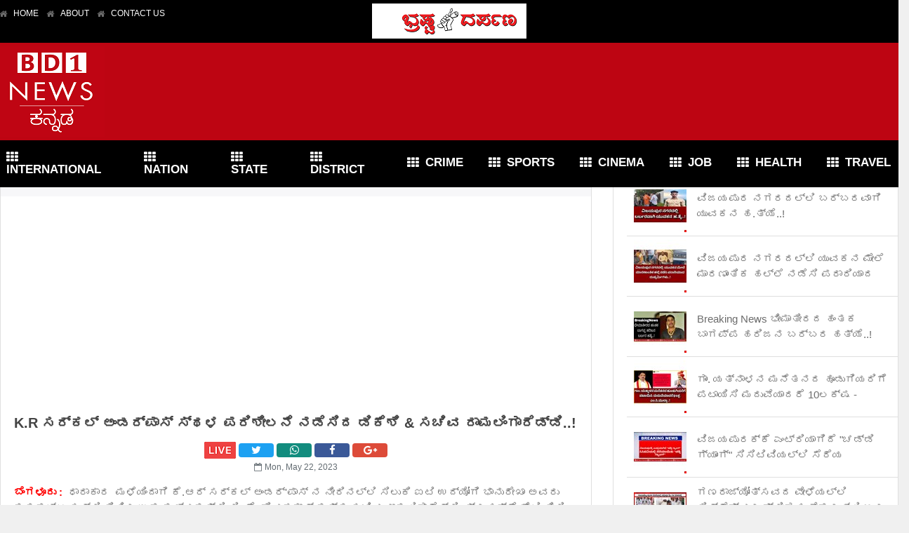

--- FILE ---
content_type: text/html; charset=utf-8
request_url: https://bd1news.in/post/5028/kr-karnataka-bengluru-newsupdates
body_size: 116858
content:

<!DOCTYPE html>
<html>
<head>
    <meta charset="utf-8" />
    <meta http-equiv="X-UA-Compatible" content="IE=edge,chrome=1" />
    <meta name="viewport" content="width=device-width, initial-scale=1, shrink-to-fit=no">
    <title>K.R  ಸರ್ಕಲ್ ಅಂಡರ್ಪಾಸ್ ಸ್ಥಳ ಪರಿಶೀಲನೆ ನಡೆಸಿದ ಡಿಕೆಶಿ &amp; ಸಚಿವ ರಾಮಲಿಂಗಾರೆಡ್ಡಿ..!</title>
        <link rel="icon" type="image/png" href="/uploads/logo/myblog.png" />
    <meta name="description" content="K.R  ಸರ್ಕಲ್ ಅಂಡರ್ಪಾಸ್ ಸ್ಥಳ ಪರಿಶೀಲನೆ ನಡೆಸಿದ ಡಿಕೆಶಿ &amp; ಸಚಿವ ರಾಮಲಿಂಗಾರೆಡ್ಡಿ..!" />
    <meta name="keywords" content="BD1NEWS" />
    <meta name="author" content="BD1 News" />

    <meta property="og:locale" content="en_US">
    <meta property="og:site_name" content="BD1 News">
    <meta property="og:title" content="K.R  ಸರ್ಕಲ್ ಅಂಡರ್ಪಾಸ್ ಸ್ಥಳ ಪರಿಶೀಲನೆ ನಡೆಸಿದ ಡಿಕೆಶಿ &amp; ಸಚಿವ ರಾಮಲಿಂಗಾರೆಡ್ಡಿ..!">
    <meta property="fb:app_id" content="119767942222951">
    <meta property="og:url" content="https://bd1news.in/post/5028/kr-karnataka-bengluru-newsupdates">
    
    <meta property="og:type" content="website">
    <meta property="og:description" content="K.R  ಸರ್ಕಲ್ ಅಂಡರ್ಪಾಸ್ ಸ್ಥಳ ಪರಿಶೀಲನೆ ನಡೆಸಿದ ಡಿಕೆಶಿ &amp; ಸಚಿವ ರಾಮಲಿಂಗಾರೆಡ್ಡಿ..!">
    <meta property="og:image" content="https://bd1news.in/uploads/post/0_IMG-20230522-WA0021.jpg">
    <meta property="og:image:width" content="600">
    <meta property="og:image:height" content="300">
    <meta property="article:author" content="BD1 News">
    <meta property="article:publisher" content="BD1 News">
    

    <link href="/Content/bootstrap-datetimepicker.css" rel="stylesheet"/>
<link href="/Content/bootstrap-grid.css" rel="stylesheet"/>
<link href="/Content/bootstrap-reboot.css" rel="stylesheet"/>
<link href="/Content/bootstrap.css" rel="stylesheet"/>
<link href="/Content/font-awesome.css" rel="stylesheet"/>
<link href="/Content/DataTables/css/dataTables.bootstrap4.css" rel="stylesheet"/>
<link href="/Content/Site.css" rel="stylesheet"/>

    

    <link rel="stylesheet" href="/Content/template/css/style.css">

    <link rel="stylesheet" href="/Content/template/css/app.css">
    <link rel="stylesheet" href="/Content/template/css/theme.css">
    <link rel="stylesheet" href="/Content/template/css/font-awesome.min.css">
    <link href='https://fonts.googleapis.com/css?family=Open+Sans:300,400,600,700,800' rel='stylesheet' type='text/css'>
    <link rel="stylesheet" type="text/css" href="/Content/template/layerslider/css/layerslider.css">
    <link rel="stylesheet" href="/Content/template/css/owl.carousel.min.css">
    <link rel="stylesheet" href="/Content/template/css/owl.theme.default.min.css">
    <link rel="stylesheet" href="/Content/template/css/jquery.kyco.easyshare.css">

    <link rel="stylesheet" href="/Content/template/css/responsive.css">

    <link rel="stylesheet" href="https://www.w3schools.com/w3css/4/w3.css">

    <style>
        .mySlides {
            display: none;
        }
    </style>
    <meta class="foundation-mq">

    <script type="text/javascript" src="//platform-api.sharethis.com/js/sharethis.js#property=5b02d1d74919d90011178662&product=sticky-share-buttons"></script>

    <script data-ad-client="ca-pub-5851141555747186" async src="https://pagead2.googlesyndication.com/pagead/js/adsbygoogle.js"></script>
    <script data-ad-client="ca-pub-5851141555747186" async src="https://pagead2.googlesyndication.com/pagead/js/adsbygoogle.js"></script>
    <!--
    <script async src="//pagead2.googlesyndication.com/pagead/js/adsbygoogle.js"></script>
    <script>
      (adsbygoogle = window.adsbygoogle || []).push({
        google_ad_client: "ca-pub-5851141555747186",
        enable_page_level_ads: true
      });
    </script>
        -->
</head>
<body>


    <div class="off-canvas-wrapper">
        <div class="off-canvas-wrapper-inner" data-off-canvas-wrapper>

            <!--header-->


<!--header-->
<div class="off-canvas position-left light-off-menu dark-off-menu" id="offCanvas" data-off-canvas>
    <div class="off-menu-close">
        <h3>Menu</h3>
        <span data-toggle="offCanvas"><i class="fa fa-times"></i></span>
    </div>
   
    <ul class="vertical menu off-menu" data-responsive-menu="drilldown">

        <li><a href="/"><i class="fa fa-th"></i>Home</a></li>
        <li><a href="/Category/Index/1"><i class="fa fa-th"></i>International</a></li>
        <li><a href="/Category/Index/2"><i class="fa fa-th"></i>Nation</a></li>
        <li><a href="/Category/Index/3"><i class="fa fa-th"></i>State</a></li>
        <li><a href="/Category/Index/4"><i class="fa fa-th"></i>District</a></li>
        <li><a href="/Category/Index/5"><i class="fa fa-th"></i>Crime</a></li>
        <li><a href="/Category/Index/6"><i class="fa fa-th"></i>Sports</a></li>
        <li><a href="/Category/Index/7"><i class="fa fa-th"></i>Cinema</a></li>
        <li><a href="/Category/Index/8"><i class="fa fa-th"></i>Job</a></li>
        <li><a href="/Category/Index/9"><i class="fa fa-th"></i>Health</a></li>
        <li><a href="/Category/Index/10"><i class="fa fa-th"></i>Travel</a></li>

    </ul>
     
    <div class="off-social">
        <h6>Get Socialize</h6>
        <a href="#" class="btn btn-social btn-facebook"><i class="fa fa-facebook-f"></i></a>
        <a href="#" class="btn btn-social btn-whatsapp">
            <i class="fa fa-whatsapp" aria-hidden="true"></i>
        </a>
            <a href="#" class="btn btn-social btn-twitter"><i class="fa fa-twitter"></i></a>
            <a href="#" class="btn btn-social btn-google-plus"><i class="fa fa-google-plus"></i></a>
            <a href="#" class="btn btn-social btn-linkedin"><i class="fa fa-linkedin"></i></a>
            <a href="#" class="btn btn-social btn-youtube"><i class="fa fa-youtube"></i></a>

    </div>

</div>
<div class="off-canvas-content" data-off-canvas-content>

    <header>
        <!-- Top -->
        <section id="top" class="topBar topBarBlack show-for-large">
            <div class="row">
                <div class="medium-4 columns">
                    <div class="topBarMenu">
                        <ul class="menu">
                            <li>
                                <a href="/"><i class="fa fa-home"></i>Home</a>
                            </li>
                            <li>
                                <a href="/Author"><i class="fa fa-home"></i>About</a>
                            </li>
                            <!--  <li>
                    <a href="/"><i class="fa fa-home"></i>Team</a>
                </li>
                  -->
                            <li>
                                <a href=/Contact><i class="fa fa-home"></i>Contact Us</a>
                            </li>
                        </ul>
                    </div>
                </div>
                <div class="medium-4 columns">
                    <center>
                        <!--  <img class="mynavbar" src="~/Content/template/images/Logo/brashta-darpana.png" style="width:220px;"> -->
                        <img src="/Content/template/images/Logo/brashta-darpana.png" style="width:220px;">
                        <!--     <img class="mynavbar" src="~/Content/template/images/Logo/nyayada-kaiganaddi.png" style="width:220px;">-->
                    </center>
                </div>
                <!--
    <script>
        var myIndex10 = 0;
        mynavbars();

        function mynavbars() {
            var i;
            var x = document.getElementsByClassName("mynavbar");
            for (i = 0; i < x.length; i++) {
                x[i].style.display = "none";
            }
            myIndex10++;
            if (myIndex10 > x.length) { myIndex10 = 1 }
            x[myIndex10 - 1].style.display = "block";
            setTimeout(mynavbars, 5000); // Change image every 2 seconds
        }

    </script>
        -->
<!--
                <div class="medium-4 columns">
                    <div class="top-button">
                        <div class=" float-right">
                            <a href="#" class="btn btn-social btn-facebook"><i class="fa fa-facebook-f"></i></a>
                            <a href="#" class="btn btn-social btn-whatsapp">
                                <i class="fa fa-whatsapp" aria-hidden="true"></i>
                            </a>

                            <a href="#" class="btn btn-social btn-twitter"><i class="fa fa-twitter"></i></a>
                            <a href="#" class="btn btn-social btn-google-plus"><i class="fa fa-google-plus"></i></a>
                            <a href="#" class="btn btn-social btn-linkedin"><i class="fa fa-linkedin"></i></a>
                            <a href="#" class="btn btn-social btn-youtube"><i class="fa fa-youtube"></i></a>

                        </div>
                    </div>
                </div>
-->
            </div>
        </section><!-- End Top -->

        <section id="navBar">
            <div class="middleNav show-for-large">
                <div class="row">
                    <div class="large-3 columns">
                        <!--  <div class="blink logo">-->
                        <div>
                            <a href="/"><img src="/uploads/logo/myblog.png" alt="bd1news"></a>
                        </div>
                    </div>
                    <div class="large-6 columns">
                        <div class="topCenterAdv text-center">


                            <!--    <img src="~/Content/template/images/Ads/header-top-img.png" alt="bd1news"> -->
                        </div>
                    </div>
                    <!--
    <div class="large-3 columns" style="float:right;">
        <div class="blink logo" style="float:right;">
            <a href="/"><img src="/uploads/logo/myblog.png" alt="bd1news"></a>
        </div>
    </div>
        -->
                </div>
            </div>
            <nav class="sticky-container navBlack navFull-v2" data-sticky-container>
                <div class="sticky topnav" data-sticky data-top-anchor="navBar" data-btm-anchor="footer-bottom:bottom" data-margin-top="0" data-margin-bottom="0" style="width: 100%; background: #000000;" data-sticky-on="large">
                    <div class="row">
                        <div class="large-12 columns">
                            <div class="title-bar title-bar-dark" data-responsive-toggle="beNav" data-hide-for="large">
                                <button class="menu-icon" type="button" data-toggle="offCanvas"></button>
                                <div style="text-align:center;">

         <div class="title-bar-title"><a href="/"><img src="/uploads/logo/myblog.png" alt="BD1 News" style="width:90px;"></a></div>
     </div>
        
                            </div>
                                <div class="top-bar show-for-large topbar-light-dark" id="beNav" style="width: 100%;">
                                    <div class="top-bar-left">
                                        <ul class="menu vertical medium-horizontal" data-responsive-menu="drilldown medium-dropdown">
                                                <li><a href="/Category/Index/1"><i class="fa fa-th"></i>International</a></li>
                                                <li><a href="/Category/Index/2"><i class="fa fa-th"></i>Nation</a></li>
                                                <li><a href="/Category/Index/3"><i class="fa fa-th"></i>State</a></li>
                                                <li><a href="/Category/Index/4"><i class="fa fa-th"></i>District</a></li>
                                                <li><a href="/Category/Index/5"><i class="fa fa-th"></i>Crime</a></li>
                                                <li><a href="/Category/Index/6"><i class="fa fa-th"></i>Sports</a></li>
                                                <li><a href="/Category/Index/7"><i class="fa fa-th"></i>Cinema</a></li>
                                                <li><a href="/Category/Index/8"><i class="fa fa-th"></i>Job</a></li>
                                                <li><a href="/Category/Index/9"><i class="fa fa-th"></i>Health</a></li>
                                                <li><a href="/Category/Index/10"><i class="fa fa-th"></i>Travel</a></li>

                                        </ul>
                                    </div>

                                </div>
                            </div>
                    </div>

                </div>
            </nav>
        </section>

        <!--Navber-->
        
    </header><!-- End Header -->





            <div>

                
<div class="row" >
    <div class="col-md-8">
        <div class="card mb-3" style="margin-top:55px;">
                <div class="card-footer">
                    <!--
               <div class="row">
                                    <div class="col-md-6">
                                    </div>
                                    <div class="col-md-6">
                                            <div class="float-md-right">
            <a href="https://www.youtube.com/channel/UCxWzg5U4Onf9mPeTYGmRL-A"><img style="width:60px; height:30px;" src="/Content/img/live_icon.png"/> </a>
                                                <a href="https://twitter.com/intent/tweet?url=https://bd1news.in/post/5028/kr-karnataka-bengluru-newsupdates&text=K.R  ಸರ್ಕಲ್ ಅಂಡರ್ಪಾಸ್ ಸ್ಥಳ ಪರಿಶೀಲನೆ ನಡೆಸಿದ ಡಿಕೆಶಿ &amp; ಸಚಿವ ರಾಮಲಿಂಗಾರೆಡ್ಡಿ..!" class="btn share btn-social btn-twitter"><i class="fa fa-twitter" aria-hidden="true"></i></a>
                                                
                                                

                                                <a href="whatsapp://send?text=https://bd1news.in/post/5028/kr-karnataka-bengluru-newsupdates" data-action="share/whatsapp/share" class="btn share btn-social btn-whatsapp">
                                                    <i class="fa fa-whatsapp" aria-hidden="true"></i>
                                                </a>

                                                <a href="https://facebook.com/sharer/sharer.php?u=https://bd1news.in/post/5028/kr-karnataka-bengluru-newsupdates" class="btn share btn-social btn-facebook"><i class="fa fa-facebook" aria-hidden="true"></i></a>
                                                
                                                <a href="https://plus.google.com/share?url=https://bd1news.in/post/5028/kr-karnataka-bengluru-newsupdates" class="btn share btn-social btn-google-plus"><i class="fa fa-google-plus" aria-hidden="true"></i></a>
                                                
                                            </div>
                                    </div>
                                </div>
            -->
                </div>
                <script async src="https://pagead2.googlesyndication.com/pagead/js/adsbygoogle.js"></script>
                <!-- bd1news_horizontal_ads -->
                <ins class="adsbygoogle"
                     style="display:block"
                     data-ad-client="ca-pub-5851141555747186"
                     data-ad-slot="6326270434"
                     data-ad-format="auto"
                     data-full-width-responsive="true"></ins>
                <script>
                    (adsbygoogle = window.adsbygoogle || []).push({});
                </script>
                <div class="card-block">

                    <h4 class="card-title" style="font-weight:bold;">K.R  ಸರ್ಕಲ್ ಅಂಡರ್ಪಾಸ್ ಸ್ಥಳ ಪರಿಶೀಲನೆ ನಡೆಸಿದ ಡಿಕೆಶಿ &amp; ಸಚಿವ ರಾಮಲಿಂಗಾರೆಡ್ಡಿ..!</h4>
                    <center>
                        <div>
                                <div class="float-md-center">
                                    <a href="https://www.youtube.com/channel/UCxWzg5U4Onf9mPeTYGmRL-A"><img src="/Content/img/live_icon.png" /> </a>
                                    <a style="width:50px;" href="https://twitter.com/intent/tweet?url=https://bd1news.in/post/5028/kr-karnataka-bengluru-newsupdates&text=K.R  ಸರ್ಕಲ್ ಅಂಡರ್ಪಾಸ್ ಸ್ಥಳ ಪರಿಶೀಲನೆ ನಡೆಸಿದ ಡಿಕೆಶಿ &amp; ಸಚಿವ ರಾಮಲಿಂಗಾರೆಡ್ಡಿ..!" class="btn share btn-social btn-twitter"><i class="fa fa-twitter" aria-hidden="true"></i></a>
                                    
                                    

                                    <a style="width:50px;" href="whatsapp://send?text=https://bd1news.in/post/5028/kr-karnataka-bengluru-newsupdates" data-action="share/whatsapp/share" class="btn share btn-social btn-whatsapp">
                                        <i class="fa fa-whatsapp" aria-hidden="true"></i>
                                    </a>

                                    <a style="width:50px;" href="https://facebook.com/sharer/sharer.php?u=https://bd1news.in/post/5028/kr-karnataka-bengluru-newsupdates" class="btn share btn-social btn-facebook"><i class="fa fa-facebook" aria-hidden="true"></i></a>
                                    
                                    <a style="width:50px;" href="https://plus.google.com/share?url=https://bd1news.in/post/5028/kr-karnataka-bengluru-newsupdates" class="btn share btn-social btn-google-plus"><i class="fa fa-google-plus" aria-hidden="true"></i></a>
                                    
                                </div>
                        </div>

                        <b>    <div><small class="text-muted" title="Pubish date"><i class="fa fa-calendar-o mr-1" aria-hidden="true"></i>Mon, May 22, 2023</small></div> </b>
                    </center>
                    <p class="card-text">
                        <p><b><font color="#ff0000">ಬೆಂಗಳೂರು :&nbsp;</font></b>&nbsp;ಧಾರಾಕಾರ&nbsp; ಮಳೆಯಿಂದಾಗಿ ಕೆ.ಆರ್ ಸರ್ಕಲ್ ಅಂಡರ್'ಪಾಸ್ ನ ನೀರಿನಲ್ಲಿ ಸಿಲುಕಿ ಐಟಿ ಉದ್ಯೋಗಿ ಭಾನುರೇಖಾ ಅವರು ಮೃತಪಟ್ಟ ಸುದ್ದಿ ತಿಳಿದು ಉಪ-ಮುಖ್ಯಮಂತ್ರಿ ಡಿ. ಕೆ‌. ಶಿವಕುಮಾರ್ ಮತ್ತು ಸಚಿವ ರಾಮಲಿಂಗಾರೆಡ್ಡಿ&nbsp; ಸ್ಥಳಕ್ಕೆ ಭೇಟಿ ನೀಡಿ ಪರಿಶೀಲನೆ ನಡೆಸಿದ್ದಾರೆ...&nbsp;</p><p><img src="[data-uri]" data-filename="IMG-20230522-WA0021.jpg" style="width: 100%; float: none;"><br></p><p>ಈ ವೇಳೆ ಮುಂದಿನ ದಿನಗಳಲ್ಲಿ ಇನ್ನು ಹೆಚ್ಚಿನ ಮಳೆಯಾಗುವ ಮುನ್ಸೂಚನೆ ಇದ್ದು, ಸಂಭವನೀಯ ಅನಾಹುತಗಳನ್ನು ತಡೆಯಲು ಮುನ್ನೆಚ್ಚರಿಕೆ ವಹಿಸುವಂತೆ ಬಿಬಿಎಂಪಿ ಆಯುಕ್ತರಿಗೆ ಹಾಗೂ ಸಂಬಂಧಪಟ್ವ ಇಲಾಖೆಗಳ ಅಧಿಕಾರಿಗಳಿಗೆ&nbsp; ಉಭಯ ಮಂತ್ರಿಗಳು ಸೂಚನೆ ನೀಡಿದ್ದಾರೆ...</p>
                    </p>
                </div>
                <!--
        <div class="card-footer">
            <div class="row">
                <div class="col-md-6"><small class="text-muted" title="Pubish date"><i class="fa fa-calendar-o mr-1" aria-hidden="true"></i>Mon, May 22, 2023</small></div>
                <div class="col-md-6">
                        <div class="float-md-right">

                            <a href="https://twitter.com/intent/tweet?url=https://bd1news.in/post/5028/kr-karnataka-bengluru-newsupdates&text=K.R  ಸರ್ಕಲ್ ಅಂಡರ್ಪಾಸ್ ಸ್ಥಳ ಪರಿಶೀಲನೆ ನಡೆಸಿದ ಡಿಕೆಶಿ &amp; ಸಚಿವ ರಾಮಲಿಂಗಾರೆಡ್ಡಿ..!" class="btn share btn-social btn-twitter"><i class="fa fa-twitter" aria-hidden="true"></i></a>
                            
                            

                            <a href="whatsapp://send?text=https://bd1news.in/post/5028/kr-karnataka-bengluru-newsupdates" data-action="share/whatsapp/share" class="btn share btn-social btn-whatsapp">
                                <i class="fa fa-whatsapp" aria-hidden="true"></i>
                            </a>

                            <a href="https://facebook.com/sharer/sharer.php?u=https://bd1news.in/post/5028/kr-karnataka-bengluru-newsupdates" class="btn share btn-social btn-facebook"><i class="fa fa-facebook" aria-hidden="true"></i></a>
                            
                            <a href="https://plus.google.com/share?url=https://bd1news.in/post/5028/kr-karnataka-bengluru-newsupdates" class="btn share btn-social btn-google-plus"><i class="fa fa-google-plus" aria-hidden="true"></i></a>
                            
                        </div>
                </div>
            </div>

        </div>
            -->
                <script async src="https://pagead2.googlesyndication.com/pagead/js/adsbygoogle.js"></script>
                <!-- bd1news_horizontal_ads -->
                <ins class="adsbygoogle"
                     style="display:block"
                     data-ad-client="ca-pub-5851141555747186"
                     data-ad-slot="6326270434"
                     data-ad-format="auto"
                     data-full-width-responsive="true"></ins>
                <script>
                    (adsbygoogle = window.adsbygoogle || []).push({});
                </script>
                <!--
                        <div id="div_3320180906125424">
                            <script>
        var domain = (window.location != window.parent.location)? document.referrer : document.location.href;
        if(domain==""){domain = (window.location != window.parent.location) ? window.parent.location: document.location.href;}
        var scpt=document.createElement("script");
        var GetAttribute = "afpftpPixel_"+(Math.floor((Math.random() * 500) + 1))+"_"+Date.now() ;
        scpt.src="//adgebra.co.in/afpf/GetAfpftpJs?parentAttribute="+GetAttribute;
        scpt.id=GetAttribute;
        scpt.setAttribute("data-pubid","2918");
        scpt.setAttribute("data-slotId","1");
        scpt.setAttribute("data-templateId","33");
        scpt.setAttribute("data-accessMode","1");
        scpt.setAttribute("data-domain",domain);
        scpt.setAttribute("data-divId","div_3320180906125424");
        document.getElementById("div_3320180906125424").appendChild(scpt);
                            </script>
                        </div>
                            -->
        </div>

    </div>
        <div class="col-md-4">
    <div class="card mb-4"  >
        <div class="card-header">
            <ul class="nav nav-tabs card-header-tabs nav-justified">

                <li class="nav-item">
                    <a class="nav-link active" data-toggle="tab" href="#popular_post" role="tab">Popular News</a>
                </li>
                <li class="nav-item">
                    <a class="nav-link " data-toggle="tab" href="#recent_post" role="tab">Latest News</a>
                </li>
            </ul>
        </div>
        <div class="tab-content">

                <div class="tab-pane active" id="popular_post" role="tabpanel">
<div class="card-block1 popular-post">
    <ul class="list-unstyled list-group list-group-flush">
            <li class="media list-group-item">
                    <img class="d-flex mr-3" src="/uploads/post/5221_1002458728.jpg?w=75&h=75" alt="">
                <div class="media-body">
                    <a href="/post/5221/karnataka-vijayapura-crime-news-updates">
                        <p class="mb-0">ವಿಜಯಪುರ ನಗರದಲ್ಲಿ ಬರ್ಬರವಾಗಿ ಯುವಕನ  ಹ.ತ್ಯೆ..!</p>
                    </a>
                </div>
            </li>
            <li class="media list-group-item">
                    <img class="d-flex mr-3" src="/uploads/post/0_1002520512.jpg?w=75&h=75" alt="">
                <div class="media-body">
                    <a href="/post/5225/karnataka-vijayapura-crime-news">
                        <p class="mb-0">ವಿಜಯಪುರ ನಗರದಲ್ಲಿ  ಯುವಕನ ಮೇಲೆ ಮಾರಣಾಂತಿಕ ಹಲ್ಲೆ ನಡೆಸಿ ಪರಾರಿಯಾದ </p>
                    </a>
                </div>
            </li>
            <li class="media list-group-item">
                    <img class="d-flex mr-3" src="/uploads/post/0_1001129405.jpg?w=75&h=75" alt="">
                <div class="media-body">
                    <a href="/post/5191/breaking-news-vijayapura-crimealert-bhimatira-breakingnews-updates">
                        <p class="mb-0">Breaking News ಭೀಮಾತೀರದ ಹಂತಕ  ಬಾಗಪ್ಪ ಹರಿಜನ ಬರ್ಬರ ಹತ್ಯೆ..!</p>
                    </a>
                </div>
            </li>
            <li class="media list-group-item">
                    <img class="d-flex mr-3" src="/uploads/post/0_359924.jpg?w=75&h=75" alt="">
                <div class="media-body">
                    <a href="/post/5238/karnataka-vijayapura-mcmulla-basangowdapatilyatnal">
                        <p class="mb-0">ಗಾಂ. ಯತ್ನಾಳನ ಮನೆತನದ ಹೂಡುಗಿಯರಿಗೆ ಪಟಾಯಿಸಿ  ಮದುವೆಯಾದರೆ 10ಲಕ್ಷ -</p>
                    </a>
                </div>
            </li>
            <li class="media list-group-item">
                    <img class="d-flex mr-3" src="/uploads/post/0_Picsart_24-01-11_10-41-10-866.jpg?w=75&h=75" alt="">
                <div class="media-body">
                    <a href="/post/5112/karnataka-vijayapura-cctv">
                        <p class="mb-0">ವಿಜಯಪುರಕ್ಕೆ ಎಂಟ್ರಿಯಾಗಿದೆ &quot;ಚಡ್ಡಿ ಗ್ಯಾಂಗ್&quot; ಸಿಸಿಟಿವಿಯಲ್ಲಿ ಸೆರೆಯ</p>
                    </a>
                </div>
            </li>
            <li class="media list-group-item">
                    <img class="d-flex mr-3" src="/uploads/post/0_IMG-20230127-WA0021.jpg?w=75&h=75" alt="">
                <div class="media-body">
                    <a href="/post/4832/karnataka-vijayapur-video-viral">
                        <p class="mb-0">ಗಣರಾಜ್ಯೋತ್ಸವದ ವೇಳೆಯಲ್ಲಿ ಸಿದ್ಧೇಶ್ವರ ಶ್ರೀಗಳ ವೇಶದಲ್ಲಿ ಬಂದ ಬಾಲಕ </p>
                    </a>
                </div>
            </li>
            <li class="media list-group-item">
                    <img class="d-flex mr-3" src="/uploads/post/0_IMG-20190124-WA0036.jpg?w=75&h=75" alt="">
                <div class="media-body">
                    <a href="/post/392/vijaypurampbd1newsin">
                        <p class="mb-0">ನಾನು ದಲಿತ ಎಂಬ ಕಾರಣಕ್ಕೆ ನನಗೆ ಯಾರೂ ಸನ್ಮಾನಿಸಲಿಲ್ಲ ಹಾರ ತುರಾಯಿ ಹಾ</p>
                    </a>
                </div>
            </li>
            <li class="media list-group-item">
                    <img class="d-flex mr-3" src="/uploads/post/0_1002532569.jpg?w=75&h=75" alt="">
                <div class="media-body">
                    <a href="/post/5226/karnataka-vijayapura-policeupdates-highlights">
                        <p class="mb-0">ರೌಡಿಶೀಟರ್ ಸುಶೀಲ್ ಕಾಳೆ ಹತ್ಯೆ ಪ್ರಕರಣ ; ಬೆಳ್ಳಂಬೆಳಿಗ್ಗೆ ಪೋಲೀಸರಿಂ</p>
                    </a>
                </div>
            </li>
            <li class="media list-group-item">
                    <img class="d-flex mr-3" src="/uploads/post/0_1001145300.jpg?w=75&h=75" alt="">
                <div class="media-body">
                    <a href="/post/5194/karnataka-vijayapura-pressconference-policeupdates">
                        <p class="mb-0">ಭಾಗಪ್ಪ ಹರಿಜನ ಕೊಲೆ ಪ್ರಕರಣದ ನಾಲ್ವರು ಆರೋಪಿತರ ಬಂಧನ ; ಎಸ್ಪಿ ಲಕ್ಷ್</p>
                    </a>
                </div>
            </li>
            <li class="media list-group-item">
                    <img class="d-flex mr-3" src="/uploads/post/0_IMG-20190218-WA0001.jpg?w=75&h=75" alt="">
                <div class="media-body">
                    <a href="/post/439/basangouda-patilvijaypura-mla">
                        <p class="mb-0">ನಮ್ಮದು ಏನು ಕಿತ್ತಿಕೊಳ್ಳಲು ಆಗಲ್ಲ, ಕೇಸು ಗೀಸಿಗೆಲ್ಲ ನಾನು ಹೆದರಲ್ಲ-</p>
                    </a>
                </div>
            </li>
    </ul>
</div>
                                    </div>
                <div class="tab-pane" id="recent_post" role="tabpanel">
                    <div class="card-block1 popular-post">
    <ul class="list-unstyled list-group list-group-flush">
            <li class="media list-group-item">
                    <img class="d-flex mr-3" src="/uploads/post/0_972607.jpg?w=75&h=75" alt="">
                <div class="media-body">
                    <a href="/post/5281/karnataka-vijayapura-hospitals">
                        <p class="mb-0">ವ್ಯಸನ ಮುಕ್ತ ಕೇಂದ್ರದಲ್ಲಿ - ವ್ಯಕ್ತಿಯೊಬ್ಬರಿಗೆ ಹಿಗ್ಗಾಮುಗ್ಗಾ ಥಳಿತ</p>
                    </a>
                </div>
            </li>
            <li class="media list-group-item">
                    <img class="d-flex mr-3" src="/uploads/post/0_902865.jpg?w=75&h=75" alt="">
                <div class="media-body">
                    <a href="/post/5280/karnataka-siddaramaiah-kuruba-swamiji">
                        <p class="mb-0">ತಿಂಥಣಿ ಕಾಗಿನೆಲೆ ಕನಕ ಗುರುಪೀಠದ ಸಿದ್ದರಾಮನಂದ ಸ್ವಾಮೀಜಿ  ಹೃದಯಾಘಾತದ</p>
                    </a>
                </div>
            </li>
            <li class="media list-group-item">
                    <img class="d-flex mr-3" src="/uploads/post/0_818738.jpg?w=75&h=75" alt="">
                <div class="media-body">
                    <a href="/post/5279/karnataka-vijayapura-medical-college">
                        <p class="mb-0">ಸಿಎಂ ಸರ್ಕಾರಿ ವೈದ್ಯಕೀಯ ಕಾಲೇಜು ಘೋಷಣೆ ಹಿನ್ನಲೆ ; ದಲಿತ ವಿದ್ಯಾರ್ಥಿ</p>
                    </a>
                </div>
            </li>
            <li class="media list-group-item">
                    <img class="d-flex mr-3" src="/uploads/post/0_794406.jpg?w=75&h=75" alt="">
                <div class="media-body">
                    <a href="/post/5278/karnataka-vijayapura-bidar-belagavi-railwaystationnames-highlights">
                        <p class="mb-0">ಸಿಎಂ ಸಿದ್ದರಾಮ್ಯಯ್ಯ ಅವರಿಗೆ ೧೦ ಕ್ಕೆ ೧೧ ಅಂಕ ನೀಡಿದ ಸಚಿವ ಎಂ.ಬಿ.ಪಾ</p>
                    </a>
                </div>
            </li>
            <li class="media list-group-item">
                    <img class="d-flex mr-3" src="/uploads/post/0_740042.jpg?w=75&h=75" alt="">
                <div class="media-body">
                    <a href="/post/5277/karnataka-vijayapura-dvp">
                        <p class="mb-0">ದಲಿತ ವಿದ್ಯಾರ್ಥಿ ಪರಿಷತ್ ನಿಂದ ಸಾವಿತ್ರಿಬಾಯಿ ಫುಲೆ ಪ್ರಶಸ್ತಿ ಪ್ರದಾ</p>
                    </a>
                </div>
            </li>
            <li class="media list-group-item">
                    <img class="d-flex mr-3" src="/uploads/post/0_692854.jpg?w=75&h=75" alt="">
                <div class="media-body">
                    <a href="/post/5276/karnataka-vijayapura-hotels">
                        <p class="mb-0">ವಿಜಯಪುರದಲ್ಲಿ ತಡರಾತ್ರಿ ಅಗ್ನಿ ಅವಘಡ ; ಉಡುಪಿ ಕೃಷ್ಣ ಪ್ಯಾಲೆಸ್‌ಗೆ ಬ</p>
                    </a>
                </div>
            </li>
            <li class="media list-group-item">
                    <img class="d-flex mr-3" src="/uploads/post/0_676250.jpg?w=75&h=75" alt="">
                <div class="media-body">
                    <a href="/post/5275/karnataka-vijayapura-shivanandpatil">
                        <p class="mb-0">ನಾನು ಶಾಸಕನಾದ ಬಳಿಕ ಮುಳವಾಡ ಏತ ನೀರಾವರಿಗೆ ಚಾಲನೆ-ಸಚಿವ ಶಿವಾನಂದ ಪಾಟ</p>
                    </a>
                </div>
            </li>
            <li class="media list-group-item">
                    <img class="d-flex mr-3" src="/uploads/post/0_644447.jpg?w=75&h=75" alt="">
                <div class="media-body">
                    <a href="/post/5274/kannada-basangowdapatilyatnal">
                        <p class="mb-0">ಅಕ್ರಮವಲಸಿಗರಿಗೆ ಅಂತಿಮ ಗಡುವು ನೀಡಿ, ಹೋಗದಿದ್ದರೆ ಗುಂಡಿಕ್ಕಿ ಕೊಲ್ಲಬ</p>
                    </a>
                </div>
            </li>
            <li class="media list-group-item">
                    <img class="d-flex mr-3" src="/uploads/post/0_624190.jpg?w=75&h=75" alt="">
                <div class="media-body">
                    <a href="/post/5273/karnataka-lokayukta-raid">
                        <p class="mb-0">ಲೋಕಾಯುಕ್ತ ಬಲೆಗೆ ಕೃಷಿ ಇಲಾಖೆ ಸಹಾಯಕ ನಿರ್ದೇಶಕ ; ಮನೆಯಲ್ಲಿ ಪತ್ತೆಯಾ</p>
                    </a>
                </div>
            </li>
            <li class="media list-group-item">
                    <img class="d-flex mr-3" src="/uploads/post/0_618491.jpg?w=75&h=75" alt="">
                <div class="media-body">
                    <a href="/post/5272/karnataka-vijayapura-minister-mbpatil">
                        <p class="mb-0">ನೀರು ಕೊಟ್ಟು ನಮ್ಮ ಜಮೀನು ಕಸಿದಕೊಳ್ಳಬೇಡಿ ಎಂದು ಕಣ್ಣಿರಿಟ್ಟ ರೈತ ಮಹಿ</p>
                    </a>
                </div>
            </li>
    </ul>
</div>
                </div>
        </div>
    </div>
<div class="card card-outline-primary mb-4" style="margin-bottom:0.5rem !important;">
    <div class="card-header text-center card-inverse card-primary">
        Like our news?
    </div>
    <div class="card-block subscribe">
        <p class="card-text text-muted">Sign up here to get the latest post directly to your inbox.</p>
<form action="/Home/Subscribe" data-ajax="true" data-ajax-method="POST" data-ajax-mode="replace-with" data-ajax-update="#form-content" id="frmManagePost" method="post" role="form">            <div id="form-content">
                <div class="form-group">
                    <input class="form-control text-box single-line" data-val="true" data-val-maxlength="The field Email must be a string or array type with a maximum length of &#39;100&#39;." data-val-maxlength-max="100" data-val-remote="This email is already subscribed." data-val-remote-additionalfields="*.Email,*.SubscribeId" data-val-remote-url="/Home/IsSubscribeEmail" data-val-required="The Email field is required." id="model_Email" name="model.Email" placeholder="Email address" type="email" value="" />
                    <span class="field-validation-valid" data-valmsg-for="model.Email" data-valmsg-replace="true"></span>
                </div>
                <button type="submit" class="btn btn-primary btn-sm">Subscribe</button>
            </div>
</form>    </div>
</div>

<div class="card card-outline-primary mb-4" style="margin-bottom:0.5rem !important;">
    <script async src="https://pagead2.googlesyndication.com/pagead/js/adsbygoogle.js"></script>
    <!-- bd1news_square_ads -->
    <ins class="adsbygoogle"
         style="display:block"
         data-ad-client="ca-pub-5851141555747186"
         data-ad-slot="6852049892"
         data-ad-format="auto"
         data-full-width-responsive="true"></ins>
    <script>
     (adsbygoogle = window.adsbygoogle || []).push({});
    </script>
    <!--
    <div class="card-header text-center card-inverse card-primary" style="background-color:#bf0513 !important; color:white !important;">
       Copyrights
    </div>
    <div class="card-block subscribe" style="background-color:rgba(247, 217, 3, 0.95); color:black;">
        <div id="form-content" style="text-align:center; font-weight:bold;" >
            All Rights Reserved. <br />
            ಭ್ರಷ್ಟ ದರ್ಪಣ ಕನ್ನಡ ರಾಷ್ಟ್ರೀಯ ಪಾಕ್ಷಿಕ ಪತ್ರಿಕೆ<br />
            BRASHTA DARPANA Fortnightly News paper
        </div>

    </div>
    -->
</div>
    
        </div>


</div>

                
            </div>

        </div>
    </div>
    </div>

    <footer>
        <div class="row">
            <div class="col-md-12 col-sm-12" style="text-align:center; font-weight:bold; color:white; padding-bottom:5px;">

                Copyright Rights. All rights Reserved. ಭ್ರಷ್ಟ ದರ್ಪಣ ಕನ್ನಡ ರಾಷ್ಟ್ರೀಯ ಪಾಕ್ಷಿಕ ಪತ್ರಿಕೆ.
                BRASHTA DARPANA Fortnightly News paper
            </div>
        </div>
        <div class="row" style="text-align:center; color:white;">
            <div class="col-md-12 col-sm-12">
                <a href="/">| Home |</a>
                <a href="/Author">| About |</a>
                <a href="/Contact">Contact Us |</a>
                <a href="/Content/privacy.pdf">Privacy Policy |</a>
                <a href="/Content/TC.pdf">Terms and Condition |</a>
            </div>
        </div>

    </footer>
    <!--
    <footer id="footer1">
        <div class="container-fluid">

            <div class="row breakingnewsmargin" style="margin-left:-15px !important; margin-right:-15px !important;  margin-top:20px;">

                <div class="col-md-3 col-sm-3 col-xs-3">
                    <img src="~/Content/template/images/BreakingNews/breaking-news-gif.gif" class="breakingnewsimage" style=" float:left; margin-left:-15px !important;" />
                </div>
                <div class="col-md-9 col-sm-9 col-xs-9">
                    <div class="breakingnewsfont">

                        <marquee style="color:white; font-weight:bold; " behavior="scroll" direction="left">


                                    <a href="https://bd1news.in/post/5281/karnataka-vijayapura-hospitals" class="card-link" title="ವ್ಯಸನ ಮುಕ್ತ ಕೇಂದ್ರದಲ್ಲಿ - ವ್ಯಕ್ತಿಯೊಬ್ಬರಿಗೆ ಹಿಗ್ಗಾಮುಗ್ಗಾ ಥಳಿತ ಆರೋಪ.!">
                                       ವ್ಯಸನ ಮುಕ್ತ ಕೇಂದ್ರದಲ್ಲಿ - ವ್ಯಕ್ತಿಯೊಬ್ಬರಿಗೆ ಹಿಗ್ಗಾಮುಗ್ಗಾ ಥಳಿತ ಆರೋಪ.! ...
                                    </a>
                                    <a href="https://bd1news.in/post/5280/karnataka-siddaramaiah-kuruba-swamiji" class="card-link" title="ತಿಂಥಣಿ ಕಾಗಿನೆಲೆ ಕನಕ ಗುರುಪೀಠದ ಸಿದ್ದರಾಮನಂದ ಸ್ವಾಮೀಜಿ  ಹೃದಯಾಘಾತದಿಂದ ಲಿಂಗೈಕ್ಯ.!">
                                       ತಿಂಥಣಿ ಕಾಗಿನೆಲೆ ಕನಕ ಗುರುಪೀಠದ ಸಿದ್ದರಾಮನಂದ ಸ್ವಾಮೀಜಿ  ಹೃದಯಾಘಾತದಿಂದ ಲಿಂಗೈಕ್ಯ.! ...
                                    </a>
                                    <a href="https://bd1news.in/post/5279/karnataka-vijayapura-medical-college" class="card-link" title="ಸಿಎಂ ಸರ್ಕಾರಿ ವೈದ್ಯಕೀಯ ಕಾಲೇಜು ಘೋಷಣೆ ಹಿನ್ನಲೆ ; ದಲಿತ ವಿದ್ಯಾರ್ಥಿ ಪರಿಷತನಿಂದ  ಸಂಭ್ರಮಾಚರಣೆ..! ">
                                       ಸಿಎಂ ಸರ್ಕಾರಿ ವೈದ್ಯಕೀಯ ಕಾಲೇಜು ಘೋಷಣೆ ಹಿನ್ನಲೆ ; ದಲಿತ ವಿದ್ಯಾರ್ಥಿ ಪರಿಷತನಿಂದ  ಸಂಭ್ರಮಾಚರಣೆ..!  ...
                                    </a>
                                    <a href="https://bd1news.in/post/5278/karnataka-vijayapura-bidar-belagavi-railwaystationnames-highlights" class="card-link" title="ಸಿಎಂ ಸಿದ್ದರಾಮ್ಯಯ್ಯ ಅವರಿಗೆ ೧೦ ಕ್ಕೆ ೧೧ ಅಂಕ ನೀಡಿದ ಸಚಿವ ಎಂ.ಬಿ.ಪಾಟೀಲ..! ">
                                       ಸಿಎಂ ಸಿದ್ದರಾಮ್ಯಯ್ಯ ಅವರಿಗೆ ೧೦ ಕ್ಕೆ ೧೧ ಅಂಕ ನೀಡಿದ ಸಚಿವ ಎಂ.ಬಿ.ಪಾಟೀಲ..!  ...
                                    </a>
                                    <a href="https://bd1news.in/post/5277/karnataka-vijayapura-dvp" class="card-link" title="ದಲಿತ ವಿದ್ಯಾರ್ಥಿ ಪರಿಷತ್ ನಿಂದ ಸಾವಿತ್ರಿಬಾಯಿ ಫುಲೆ ಪ್ರಶಸ್ತಿ ಪ್ರದಾನ ಸಮಾರಂಭ..!">
                                       ದಲಿತ ವಿದ್ಯಾರ್ಥಿ ಪರಿಷತ್ ನಿಂದ ಸಾವಿತ್ರಿಬಾಯಿ ಫುಲೆ ಪ್ರಶಸ್ತಿ ಪ್ರದಾನ ಸಮಾರಂಭ..! ...
                                    </a>
                                    <a href="https://bd1news.in/post/5276/karnataka-vijayapura-hotels" class="card-link" title="ವಿಜಯಪುರದಲ್ಲಿ ತಡರಾತ್ರಿ ಅಗ್ನಿ ಅವಘಡ ; ಉಡುಪಿ ಕೃಷ್ಣ ಪ್ಯಾಲೆಸ್‌ಗೆ ಬೆಂಕಿಗಾಹುತಿ..!">
                                       ವಿಜಯಪುರದಲ್ಲಿ ತಡರಾತ್ರಿ ಅಗ್ನಿ ಅವಘಡ ; ಉಡುಪಿ ಕೃಷ್ಣ ಪ್ಯಾಲೆಸ್‌ಗೆ ಬೆಂಕಿಗಾಹುತಿ..! ...
                                    </a>
                                    <a href="https://bd1news.in/post/5275/karnataka-vijayapura-shivanandpatil" class="card-link" title="ನಾನು ಶಾಸಕನಾದ ಬಳಿಕ ಮುಳವಾಡ ಏತ ನೀರಾವರಿಗೆ ಚಾಲನೆ-ಸಚಿವ ಶಿವಾನಂದ ಪಾಟೀಲ..!">
                                       ನಾನು ಶಾಸಕನಾದ ಬಳಿಕ ಮುಳವಾಡ ಏತ ನೀರಾವರಿಗೆ ಚಾಲನೆ-ಸಚಿವ ಶಿವಾನಂದ ಪಾಟೀಲ..! ...
                                    </a>
                                    <a href="https://bd1news.in/post/5274/kannada-basangowdapatilyatnal" class="card-link" title="ಅಕ್ರಮವಲಸಿಗರಿಗೆ ಅಂತಿಮ ಗಡುವು ನೀಡಿ, ಹೋಗದಿದ್ದರೆ ಗುಂಡಿಕ್ಕಿ ಕೊಲ್ಲಬೇಕು - ಶಾಸಕ ಯತ್ನಾಳ್..! ">
                                       ಅಕ್ರಮವಲಸಿಗರಿಗೆ ಅಂತಿಮ ಗಡುವು ನೀಡಿ, ಹೋಗದಿದ್ದರೆ ಗುಂಡಿಕ್ಕಿ ಕೊಲ್ಲಬೇಕು - ಶಾಸಕ ಯತ್ನಾಳ್..!  ...
                                    </a>
                                    <a href="https://bd1news.in/post/5273/karnataka-lokayukta-raid" class="card-link" title="ಲೋಕಾಯುಕ್ತ ಬಲೆಗೆ ಕೃಷಿ ಇಲಾಖೆ ಸಹಾಯಕ ನಿರ್ದೇಶಕ ; ಮನೆಯಲ್ಲಿ ಪತ್ತೆಯಾದ ಲಕ್ಷಾಂತರ ನಗದು, ಬಂಗಾರ.!  ">
                                       ಲೋಕಾಯುಕ್ತ ಬಲೆಗೆ ಕೃಷಿ ಇಲಾಖೆ ಸಹಾಯಕ ನಿರ್ದೇಶಕ ; ಮನೆಯಲ್ಲಿ ಪತ್ತೆಯಾದ ಲಕ್ಷಾಂತರ ನಗದು, ಬಂಗಾರ.!   ...
                                    </a>
                                    <a href="https://bd1news.in/post/5272/karnataka-vijayapura-minister-mbpatil" class="card-link" title="ನೀರು ಕೊಟ್ಟು ನಮ್ಮ ಜಮೀನು ಕಸಿದಕೊಳ್ಳಬೇಡಿ ಎಂದು ಕಣ್ಣಿರಿಟ್ಟ ರೈತ ಮಹಿಳೆ..!">
                                       ನೀರು ಕೊಟ್ಟು ನಮ್ಮ ಜಮೀನು ಕಸಿದಕೊಳ್ಳಬೇಡಿ ಎಂದು ಕಣ್ಣಿರಿಟ್ಟ ರೈತ ಮಹಿಳೆ..! ...
                                    </a>
                                    <a href="https://bd1news.in/post/5271/kittururanichennamma-siddaramaiah-dkshivakumar-ramalingareddy" class="card-link" title="ಬಸ್ ನಿಲ್ದಾಣಕ್ಕೆ ನಾಮಕರಣ ಮತ್ತು ಚೆನ್ನಮ್ಮ ಮೂರ್ತಿ ಉದ್ಘಾಟನೆಗೆ ಮುಹೂರ್ತ ಫಿಕ್ಸ್..!">
                                       ಬಸ್ ನಿಲ್ದಾಣಕ್ಕೆ ನಾಮಕರಣ ಮತ್ತು ಚೆನ್ನಮ್ಮ ಮೂರ್ತಿ ಉದ್ಘಾಟನೆಗೆ ಮುಹೂರ್ತ ಫಿಕ್ಸ್..! ...
                                    </a>
                                    <a href="https://bd1news.in/post/5270/karnataka-hinduleader-lifethreat" class="card-link" title="ಜೀವ ಬೆದರಿಕೆ ಕರೆ ಹಿನ್ನಲೆ ಎಸ್ಪಿ ಕಚೇರಿಗೆ ದೂರು ನೀಡಲು ದೌಡಾಯಿಸಿದ ಹಿಂದು ಮುಖಂಡ ರಾಘವ್ ಅಣ್ಣಿಗೇರಿ..!">
                                       ಜೀವ ಬೆದರಿಕೆ ಕರೆ ಹಿನ್ನಲೆ ಎಸ್ಪಿ ಕಚೇರಿಗೆ ದೂರು ನೀಡಲು ದೌಡಾಯಿಸಿದ ಹಿಂದು ಮುಖಂಡ ರಾಘವ್ ಅಣ್ಣಿಗೇರಿ..! ...
                                    </a>



                        </marquee>


                    </div>
                </div>
            </div>
            <script>
                var myIndex21 = 0;
                breakingnewsfn();

                function breakingnewsfn() {
                    var i;
                    var x = document.getElementsByClassName("blinks");
                    for (i = 0; i < x.length; i++) {
                        x[i].style.display = "none";
                    }
                    myIndex21++;
                    if (myIndex21 > x.length) { myIndex21 = 1 }
                    x[myIndex21 - 1].style.display = "block";
                    setTimeout(breakingnewsfn, 15000); // Change image every 2 seconds
                }

            </script>

            <div class="row" style="background-color:rgba(247, 217, 3, 0.95); margin-left:-15px !important; margin-right:-15px !important; padding-bottom:20px; font-weight: bold; ">
                <div class="advtfont" style="width:100%;">
                    <span class="title-left title-style03" style="color:#000000 !important;font-weight: bold;">
                        <marquee class="footeradvert" behavior="scroll" direction="left">


ಎಲ್ಲ ವೀಕ್ಷಕರಿಗೆ ಮತ್ತು ಜಾಹೀರಾತುದಾರರಿಗೆ BD1 ನ್ಯೂಸ್ ಕನ್ನಡಕ್ಕೆ ಸ್ವಾಗತ...ಸುದ್ದಿ ಮತ್ತು ಜಾಹೀರಾತುಗಳಿಗಾಗಿ  BD1 ಕನ್ನಡ ನ್ಯೂಸ್ ಚಾನೆಲ್ ನನ್ನು ಸಂಪರ್ಕಿಸಿ 8884777701... BD1ನ್ಯೂಸ್ ಗೆ ವರದಿಗಾರರು ಮತ್ತು ಮಾರ್ಕೆಟಿಂಗ್ ಪ್ರತಿನಿಧಿಗಳು ಬೇಕಾಗಿದ್ದಾರೆ ಆಸಕ್ತರು ಸಂಪರ್ಕಿಸಿ - 8884777701...                         </marquee>
                    </span>
                </div>
            </div>
            <script>
                var myIndex2 = 0;
                footeradvertisementfn();

                function footeradvertisementfn() {
                    var i;
                    var x = document.getElementsByClassName("footeradvert");
                    for (i = 0; i < x.length; i++) {
                        x[i].style.display = "none";
                    }
                    myIndex2++;
                    if (myIndex2 > x.length) { myIndex2 = 1 }
                    x[myIndex2 - 1].style.display = "block";
                    setTimeout(footeradvertisementfn, 5000); // Change image every 2 seconds
                }

            </script>
        </div>
    </footer>
        -->


    <script src="/Scripts/jquery-3.1.1.js"></script>
<script src="/Scripts/moment-with-locales.js"></script>
<script src="/Scripts/moment.js"></script>
<script src="/Scripts/tether/tether.js"></script>
<script src="/Scripts/bootstrap-datetimepicker.js"></script>
<script src="/Scripts/bootstrap.js"></script>
<script src="/Scripts/jquery.unobtrusive-ajax.js"></script>
<script src="/Scripts/jquery.validate.js"></script>
<script src="/Scripts/jquery.validate.unobtrusive.js"></script>
<script src="/Scripts/site.js"></script>

    
    


    <!-- script files -->
    <script src="/Content/template/bower_components/jquery/dist/jquery.js"></script>
    <script src="/Content/template/bower_components/what-input/what-input.js"></script>
    <script src="/Content/template/bower_components/foundation-sites/dist/foundation.js"></script>
    <script src="/Content/template/js/jquery.showmore.src.js" type="text/javascript"></script>
    <script src="/Content/template/js/app.js"></script>
    <script src="/Content/template/layerslider/js/greensock.js" type="text/javascript"></script>
    <!-- LayerSlider script files -->
    <script src="/Content/template/layerslider/js/layerslider.transitions.js" type="text/javascript"></script>
    <script src="/Content/template/layerslider/js/layerslider.kreaturamedia.jquery.js" type="text/javascript"></script>
    <script src="/Content/template/js/owl.carousel.min.js"></script>
    <script src="/Content/template/js/inewsticker.js" type="text/javascript"></script>
    <script src="/Content/template/js/jquery.kyco.easyshare.js" type="text/javascript"></script>


    <!-- afp footer code starts here -->
    <!--
    <script type="text/javascript">var adgf_p1 = "2918"; var adgf_p2 = "flag~custom_params_demographic"; var adgf_p3 = "0"; var adgf_p4 = ""; var adgf_p5 = ""; var adgFtSc = document.createElement("script"); adgFtSc.id = "adg_pixel_footer_script"; document.body.appendChild(adgFtSc); adgFtSc.async = true; var adgScParam = "p1=" + adgf_p1 + "&p2=" + adgf_p2 + "&p3=" + adgf_p3 + "&p4=" + adgf_p4 + "&p5=" + adgf_p5; adgFtSc.src = "//adgebra.co.in/afpf/afpf.js?" + adgScParam;</script><noscript>	<iframe id='adg_footer_pixel_script' src="//adgebra.co.in/afpf/afpf?p1=2918&p2=0&p3=1&p4=&p5=" width="0" height="0" frameBorder="0" scrolling="no" marginheight="0" marginwidth="0"></iframe></noscript>
    -->
    <!-- afp footer code ends here -->
</body>

</html>


--- FILE ---
content_type: text/html; charset=utf-8
request_url: https://www.google.com/recaptcha/api2/aframe
body_size: 268
content:
<!DOCTYPE HTML><html><head><meta http-equiv="content-type" content="text/html; charset=UTF-8"></head><body><script nonce="VWLzxEj0mwt-Ku1Y--F3Sg">/** Anti-fraud and anti-abuse applications only. See google.com/recaptcha */ try{var clients={'sodar':'https://pagead2.googlesyndication.com/pagead/sodar?'};window.addEventListener("message",function(a){try{if(a.source===window.parent){var b=JSON.parse(a.data);var c=clients[b['id']];if(c){var d=document.createElement('img');d.src=c+b['params']+'&rc='+(localStorage.getItem("rc::a")?sessionStorage.getItem("rc::b"):"");window.document.body.appendChild(d);sessionStorage.setItem("rc::e",parseInt(sessionStorage.getItem("rc::e")||0)+1);localStorage.setItem("rc::h",'1769083016188');}}}catch(b){}});window.parent.postMessage("_grecaptcha_ready", "*");}catch(b){}</script></body></html>

--- FILE ---
content_type: text/css
request_url: https://bd1news.in/Content/Site.css
body_size: 4100
content:
html {
    position: relative;
    min-height: 100%;
}

body {
    /*padding-top: 50px;
    padding-bottom: 20px;*/
    /* Margin bottom by footer height */
    margin-bottom: 60px;
}

.footer {
    position: absolute;
    bottom: 0;
    width: 100%;
    /* Set the fixed height of the footer here */
    height: 60px;
    line-height: 60px; /* Vertically center the text there */
    background-color: #f5f5f5;
}

    .footer .container-fluid p {
        margin-bottom: 0px;
    }

/* Set padding to keep content from hitting the edges */
.body-content {
    padding-left: 15px;
    padding-right: 15px;
}

/* Set width on the form input elements since they're 100% wide by default */
/*input[type="text"],
input[type="password"] {
    max-width: 280px;
}*/

/* styles for validation helpers */
.field-validation-error {
    color: #a94442;
}

.field-validation-valid {
    display: none;
}

input.input-validation-error {
    border: 1px solid #a94442;
}

input[type="checkbox"].input-validation-error {
    border: 0 none;
}

.validation-summary-errors {
    color: #a94442;
}

.validation-summary-valid {
    display: none;
}

/* Social button */
.share {
    width: 28px;
    display: inline-block;
    text-align: center;
    -moz-border-radius: 4px;
    -webkit-border-radius: 4px;
    border-radius: 4px;
    padding: 0px;
}

.btn-social:hover {
    opacity: 0.8;
    color: #FFF;
}

.btn-facebook, .btn-facebook-square, .btn-facebook-official {
    background-color: #3b5998;
    color: #FFF;
}

.btn-whatsapp, .btn-whatsapp-square, .btn-whatsapp-official {
    background-color: #128c7e;
    color: #FFF;
}
.btn-twitter, .btn-twitter-square {
    background-color: #1da1f2;
    color: #FFF;
}

.btn-google-plus, .btn-google-plus-square, .btn-google-plus-official {
    background-color: #dd4b39;
    color: #FFF;
}

.btn-linkedin, .btn-linkedin-square {
    background-color: #0077b5;
    color: #FFF;
}

.btn-instagram {
    background-color: #5851db;
    color: #FFF;
}

.btn-pinterest, .btn-pinterest-square, .btn-pinterest-p {
    background-color: #bd081c;
    color: #FFF;
}

.btn-github, .btn-github-square, .btn-github-alt {
    background-color: #4078c0;
    color: #FFF;
}

.btn-bitbucket, .btn-bitbucket-square {
    background-color: #205081;
    color: #FFF;
}

.btn-rss, .btn-rss-square {
    background-color: #f26522;
    color: #FFF;
}

.btn-youtube-play, .btn-youtube, .btn-youtube-square {
    background-color: #cd201f;
    color: #FFF;
}

/* Subscribe Widget */
.subscribe:after {
    content: "\f003";
    font-family: FontAwesome;
    font-style: normal;
    font-weight: normal;
    text-decoration: inherit;
    position: absolute;
    font-size: 200px;
    color: lightgrey;
    top: 50%;
    left: 42%;
    margin: -134px 0 0 -11px;
    z-index: -1;
    opacity: 0.5;
    /*-webkit-transform: rotate(-11deg);
    -moz-transform: rotate(-11deg);
    -ms-transform: rotate(-5deg);
    -o-transform: rotate(-11deg);*/
}
/* Popular Post */
.popular-post .list-group-item {
    padding: 5px 10px;
}


/* Author Profile */
.apb {
    position: relative;
    display: table;
    width: 100%;
    height: 500px;
    padding-bottom: 3.2rem;
    margin-bottom: 0;
    text-align: center;
    background-size: cover;
    border: 0;
}

    .apb .apc {
        display: table-cell;
        width: 100%;
        text-align: center;
        vertical-align: middle;
    }

    .apb .app {
        max-width: 300px;
        margin: 0 auto;
    }

    .apb .apa {
        width: 110px;
        display: inline-block;
        margin-right: 0;
        border-radius: 50%;
        vertical-align: middle;
    }

    .apb .apn {
        margin-top: 20px;
        color: #fff;
    }

.widget-profile-image {
    max-width: 100px;
    margin-top: -70px;
    margin-bottom: 5px;
    border: 3px solid #fff;
    border-radius: 100%;
    box-shadow: 0 1px 1px rgba(0, 0, 0, 0.1);
}


--- FILE ---
content_type: text/css
request_url: https://bd1news.in/Content/template/css/theme.css
body_size: 127496
content:
/* ==========================================================================
	Roadmap
   ========================================================================== 
1- General Theme Settings
2- Radio and Checkbox
3- Home Page V1
	i) Top
	ii)NavBar
4- premium Videos
5- Category
6- main content
	i) content with sidebar
7- movie Section
8- footer
9- sidebar
10-carousel slider
11-off canvas menu
12- open heading
13-Random media
14- vertical thumb slider
15- Single Video Post
16- Profile Page
17- submit post page
18- login-register
19- pagination
20- page content
21- blog
22- 404 error page
*/
/* ==========================================================================
	1- General Theme Settings
   ========================================================================== */
* {
  margin: 0;
  padding: 0; }

body {
  background-color: #f0f0f0; }

img {
  object-fit: cover;
  -o-object-fit: cover; }
.padding-right-remove{
  padding-right: 0;
}
.dropdown.menu > li.is-dropdown-submenu-parent > a::after {
  border-style: none !important; }

.is-dropdown-submenu .is-dropdown-submenu-parent.opens-right > a::after {
  border-color: transparent transparent transparent #6c6c6c; }

.off-canvas-content,
.off-canvas-content {
  background: #ffffff; }

.object-fit_fill {
  -o-object-fit: fill;
  object-fit: fill; }

.object-fit_contain {
  -o-object-fit: contain;
  object-fit: contain; }

.object-fit_cover {
  -o-object-fit: cover;
  object-fit: cover; }

.object-fit_none {
  -o-object-fit: none;
  object-fit: none; }

.object-fit_scale-down {
  -o-object-fit: scale-down;
  object-fit: scale-down; }
p{
	color: #6c6c6c !important;
}
.transition, .secondary-button, .secondary-button i, .hover-posts, .topBar .socialLinks a, .topBar .socialLinks a i, .top-button .menu li a, .top-button .menu li.dropdown-login .login-form input[type="submit"], .top-button .menu li.dropdown-login .login-form p a.newaccount, #navBar .top-bar .search-btn li.search i, #navBar .top-bar .search-btn li.upl-btn a, #navBar .topbar-full .search-bar-full .icon-btn i, #navBar .navBlack .topbar-light-dark .search-btn li.search i, #navBar .navBlack .topbar-light-dark .search-btn li.upl-btn a, #navBar .middleNav .search-btns li.search i, #navBar .middleNav .search-btns li.upl-btn a, #navBar .middleNav .search-btns li.login a, #premium .owl-carousel .item, #premium .owl-carousel .item figure.premium-img figcaption, .content .post .post-thumb .video-stats, .content .main-heading .tabs li.tabs-title a, .content .main-heading .tabs li.tabs-title:last-of-type a, footer .widgetBox .tagcloud a, footer .widgetBox .widgetContent form button[type="submit"], footer .widgetBox .widgetContent .secondary-button, .sidebar .widgetBox .widgetContent .profile-overview li a, .sidebar .widgetBox .tagcloud a, #carouselSlider .item .inner-item .item-title, .light-off-menu .off-social a, .light-off-menu .off-social a i, .dark-off-menu .top-button .menu li:first-of-type a, #breadcrumb .breadcrumbs li a, .SinglePostStats .media-object .author-des .subscribe button, .SinglePostStats .media-object .social-share .post-like-btn form button, .SinglePostStats .media-object .social-share .post-like-btn form button i, .singlePostDescription .description .inner-btn, .showmore_trigger span, .comments .comment-box .media-object .comment-textarea input[type="submit"], .main-comment .media-object .comment-desc .comment-btns span a, .main-comment .media-object .comment-desc .comment-btns span a i, .followers .follower button, .profile-inner .show-more-inner .show-more-btn, .profile-inner .profile-videos .profile-video .media-object .video-btns a.video-btn, .profile-inner .profile-videos .profile-video .media-object .video-btns a.video-btn i, .profile-inner .profile-videos .profile-video .media-object .video-btns button[type="submit"], .profile-inner .profile-videos .profile-video .media-object .video-btns button[type="submit"] i, .pagination a, .blog-post .blog-post-content a.blog-post-btn, .blog-post .blog-post-content .blog-post-extras .extras a, .blog-post .blog-post-content .blog-post-extras .extras .easy-share button[data-easyshare-button], .blog-post .blog-post-content .blog-post-extras .extras .easy-share button[data-easyshare-button] span, .blog-post .blog-post-content .blog-pagination a, .blog-post .blog-post-content .blog-pagination a i {
  transition: all 0.5s ease;
  -webkit-transition: all 0.5s ease; }

.row-btn {
  margin: 30px 0; }

.button {
  font-weight: bold;
  border-radius: 5px;
  margin: 0;
  text-transform: uppercase; }

.secondary-button {
  width: 30px;
  height: 30px;
  line-height: 30px;
  -webkit-border-radius: 3px;
  -moz-border-radius: 3px;
  -ms-border-radius: 3px;
  border-radius: 3px;
  background: #f6f6f6;
  display: inline-block;
  color: #8e8e8e;
  text-align: center; }
  .secondary-button i {
    color: #8e8e8e;
    font-size: 16px; }
  .secondary-button:hover {
    background: #e96969;
    color: #fff; }
    .secondary-button:hover i {
      color: #fff; }

.secBg {
  background: #fff;
  border: 1px solid #ececec; }

.thumb-border {
  border: 1px solid #ececec; }

.hover-posts {
  visibility: hidden;
  display: block;
  width: 100%;
  height: 100%;
  background: rgba(0, 0, 0, 0.7);
  position: absolute;
  z-index: 5;
  top: 0;
  text-align: center;
  transform: scale(0); }
  .hover-posts span {
    position: absolute;
    top: 50%;
    transform: translateY(-50%);
    left: 0;
    right: 0;
    margin: 0 auto;
    color: #fff;
    font-size: 13px;
    text-transform: capitalize; }
    .hover-posts span i {
      color: #fff;
      font-size: 36px;
      display: block;
      margin-bottom: 5px; }

.padding-14 {
  padding: 14px 0; }

.removeBorder {
  border: none !important; }

.removeBorderBottom {
  border-bottom: none !important; }

.removePad {
  padding: 0 !important; }

.removePadRight {
  padding-right: 0 !important; }

.removeMargin {
  margin: 0 !important; }

.googleAdv {
  padding: 30px 0;
  text-align: center; }

.form-error {
  margin-top: 0 !important;
  color: #e96969; }

.borderBottom {
  border-bottom: 1px solid #ececec; }

.pad-bottom-30 {
  padding-bottom: 30px; }

.whiteBg {
  background: #fff;
  border-bottom: 1px solid #ececec; }

.owl-theme .owl-dots .owl-dot.active span, .owl-theme .owl-dots .owl-dot:hover span {
  background: #444444 !important; }

.owl-theme .owl-dots .owl-dot span {
  background: #e96969 !important;
  margin: 2px !important; }

.margin-bottom-10 {
  margin-bottom: 10px; }

.breadMargin {
  margin-bottom: 30px; }

.loadMore {
  margin-bottom: 100px;
  margin-top: 20px; }
  .loadMore .button {
    padding-left: 40px;
    padding-right: 40px; }

/* ==========================================================================
	2- Radio and Checkbox
   ========================================================================== */
.customLabel {
  display: inline-block;
  cursor: pointer;
  position: relative;
  padding-left: 25px;
  margin-right: 15px;
  font-size: 13px; }

.wrapper {
  width: 500px;
  margin: 50px auto; }

input[type=radio],
input[type=checkbox] {
  display: none; }

.customLabel:before {
  content: "\f0c8";
  font-family: 'FontAwesome';
  color: #8e8e8e;
  display: inline-block;
  width: 16px;
  height: 16px;
  margin-right: 10px;
  position: absolute;
  left: 0;
  bottom: 3px;
  background: transparent;
  border: 1px solid #ececec;
  font-size: 11px;
  line-height: 15px;
  text-align: center; }

.radio .customLabel:before {
  border-radius: 8px; }

.checkbox .customLabel {
  margin-bottom: 10px; }

.checkbox .customLabel:before {
  border-radius: 3px; }

input[type=radio]:checked + .customLabel:before {
  content: "\f0c8";
  font-family: 'FontAwesome';
  color: #e96969;
  font-size: 11px;
  text-align: center;
  line-height: 15px; }

input[type=checkbox]:checked + .customLabel:before {
  content: "\f0c8";
  font-family: 'FontAwesome';
  font-size: 11px;
  color: #e96969;
  text-align: center;
  line-height: 15px; }

/* ==========================================================================
	3- Home Page v1 i) Top
   ========================================================================== */
.topBar {
  border-bottom: 1px solid #ececec;
  padding: 5px 0;
  background: #f0f0f0; }
  .topBar .socialLinks a {
    display: inline-block;
    width: 30px;
    height: 30px;
    border: 1px solid #ececec;
    text-align: center;
    line-height: 30px;
    background: #fff;
    -webkit-border-radius: 3px;
    -moz-border-radius: 3px;
    -ms-border-radius: 3px;
    border-radius: 3px; }
    .topBar .socialLinks a i {
      color: #8e8e8e; }
    .topBar .socialLinks a:hover {
      background: #e96969; }
      .topBar .socialLinks a:hover i {
        color: #fff; }
  .topBar .topBarMenu .menu li a {
    padding: 8px 10px 8px 0;
    font-size: 12px;
    text-transform: uppercase;
    color: #ffffff;
    display: inline-block; }
    .topBar .topBarMenu .menu li a i {
      display: inline-block;
      font-size: 12px;
      color: #6c6c6c; }
    .topBar .topBarMenu .menu li a:hover {
      color: #e96969; }
      .topBar .topBarMenu .menu li a:hover i {
        color: #e96969; }

.topBarBlack {
    background: #000000;
    border-color: #000000;
}
    .topBarBlack .socialLinks a {
        background: #ffffff;
        border: 1px solid #444;
        color: #aaaaaa;
    }
    .topBarBlack .socialLinks a:hover {
      background: #e96969; }

.top-button .menu li:nth-of-type(2) a {
  background: #e96969; }
  .top-button .menu li:nth-of-type(2) a:hover {
    background: #e95252; }
.top-button .menu li a.active {
  background: #e95252; }
.top-button .menu li a {
  display: inline-block;
  margin-left: 5px;
  padding: 9px 15px;
  background: #444;
  -webkit-border-radius: 3px;
  -moz-border-radius: 3px;
  -ms-border-radius: 3px;
  border-radius: 3px;
  color: #fff;
  text-transform: capitalize;
  font-size: 12px; }
  .top-button .menu li a:hover {
    background: #e96969; }
.top-button .menu li.dropdown-login {
  position: relative; }
  .top-button .menu li.dropdown-login .login-form {
    display: none;
    position: absolute;
    padding: 30px 10px;
    width: 250px;
    border-top: 2px solid #e96969;
    top: 120%;
    right: 0;
    background: #fff;
    z-index: 10;
    border-right: 1px solid #ececec;
    border-left: 1px solid #ececec;
    border-bottom: 1px solid #ececec; }
    .top-button .menu li.dropdown-login .login-form h6 {
      font-weight: 600;
      margin-bottom: 18px; }
    .top-button .menu li.dropdown-login .login-form .input-group {
      margin-bottom: 10px; }
      .top-button .menu li.dropdown-login .login-form .input-group .input-group-label:first-child {
        border-top-left-radius: 3px;
        border-bottom-left-radius: 3px; }
      .top-button .menu li.dropdown-login .login-form .input-group .input-group-label i {
        font-size: 13px;
        color: #6c6c6c; }
      .top-button .menu li.dropdown-login .login-form .input-group input {
        font-size: 13px;
        border-top-right-radius: 3px;
        border-bottom-right-radius: 3px; }
    .top-button .menu li.dropdown-login .login-form fieldset {
      margin-bottom: 14px; }
      .top-button .menu li.dropdown-login .login-form fieldset label {
        font-size: 12px;
        color: #8e8e8e; }
    .top-button .menu li.dropdown-login .login-form input[type="submit"] {
      width: 100%;
      border: 1px solid #f6f6f6;
      text-align: center;
      text-transform: capitalize;
      background: #f6f6f6;
      font-size: 13px;
      color: #8e8e8e;
      padding: 10px 0;
      -webkit-border-radius: 3px;
      -moz-border-radius: 3px;
      -ms-border-radius: 3px;
      border-radius: 3px;
      margin-bottom: 30px; }
      .top-button .menu li.dropdown-login .login-form input[type="submit"]:hover {
        background: #e96969;
        color: #fff;
        border: 1px solid #e96969;
        -webkit-border-radius: 3px;
        -moz-border-radius: 3px;
        -ms-border-radius: 3px;
        border-radius: 3px; }
    .top-button .menu li.dropdown-login .login-form p {
      font-size: 12px;
      color: #8e8e8e; }
      .top-button .menu li.dropdown-login .login-form p a.newaccount {
        color: #222222;
        background: transparent;
        padding: 0;
        margin: 0;
        font-weight: 600; }
        .top-button .menu li.dropdown-login .login-form p a.newaccount:hover {
          color: #e96969; }
  .top-button .menu li.dropdown-login .login-form-dark {
    background: #303030;
    border-right: 1px solid #222222;
    border-left: 1px solid #222222;
    border-bottom: 1px solid #222222;
    z-index: 11; }
    .top-button .menu li.dropdown-login .login-form-dark h6 {
      color: #aaaaaa; }
    .top-button .menu li.dropdown-login .login-form-dark .input-group .input-group-label {
      background: #444444;
      border-color: #444444; }
      .top-button .menu li.dropdown-login .login-form-dark .input-group .input-group-label i {
        font-size: 13px;
        color: #aaaaaa; }
    .top-button .menu li.dropdown-login .login-form-dark .input-group input {
      background: #303030;
      border-color: #444444; }
    .top-button .menu li.dropdown-login .login-form-dark fieldset label {
      color: #aaaaaa !important; }
    .top-button .menu li.dropdown-login .login-form-dark .checkbox label {
      color: #aaaaaa; }
    .top-button .menu li.dropdown-login .login-form-dark input[type="submit"] {
      background: #444444;
      color: #aaaaaa;
      border-color: #444444; }
    .top-button .menu li.dropdown-login .login-form-dark p a.newaccount {
      color: #aaaaaa; }

/* ==========================================================================
	ii) NavBar
   ========================================================================== */
#navBar {
    background: #bd0512;
    position: relative;
    z-index: 6;
}
  #navBar .top-bar {
    padding: 0; }
    #navBar .top-bar .menu-text {
      padding: 20px 0 !important;
      margin: 0 !important; }
    #navBar .top-bar .menu > li {
      padding-left: 15px; }
    #navBar .top-bar .menu > li > a {
      padding: 0; }
    #navBar .top-bar .menu > li:not(.menu-text) > a {
      padding: 22px 0;
      font-size: 17px;
      font-weight:bold;
      border-bottom: 2px solid transparent;
      text-transform: uppercase;
      color: #ffffff; }
      #navBar .top-bar .menu > li:not(.menu-text) > a:hover {
        border-bottom: 2px solid #e96969; }
        #navBar .top-bar .menu > li:not(.menu-text) > a:hover i {
          color: #e96969; }
    #navBar .top-bar .menu > li:first-of-type {
      padding: 0; }
    #navBar .top-bar li.active a {
      border-bottom: 2px solid #e96969 !important;
      background: none;
      color: #6c6c6c; }
      #navBar .top-bar li.active a i {
        color: #e96969; }
      #navBar .top-bar li.active a:hover {
        border-bottom: 2px solid #e96969 !important; }
    #navBar .top-bar .search-btn {
      padding: 17px 0;
      margin-left: 30px; }
      #navBar .top-bar .search-btn li.search {
        padding-left: 5px; }
        #navBar .top-bar .search-btn li.search i {
          display: inline-block;
          width: 40px;
          height: 40px;
          font-size: 13px;
          background: #f6f6f6;
          text-align: center;
          line-height: 40px;
          cursor: pointer;
          border-radius: 3px;
          border: 1px solid #ececec; }
          #navBar .top-bar .search-btn li.search i:hover {
            background: #e96969;
            color: #fff; }
      #navBar .top-bar .search-btn li.search-active i {
        background: #e96969;
        color: #fff; }
      #navBar .top-bar .search-btn li.upl-btn a {
        font-size: 13px;
        background: #f6f6f6;
        border: 1px solid #ececec;
        border-radius: 3px;
        padding: 13px 14px !important; }
        #navBar .top-bar .search-btn li.upl-btn a:hover {
          background: #e96969;
          color: #fff;
          border: 1px solid #e96969; }
    #navBar .top-bar .dropdown.menu .submenu {
      border: none;
      border-top: 2px solid #e96969;
      border-right: 1px solid #ececec;
      border-left: 1px solid #ececec; }
      #navBar .top-bar .dropdown.menu .submenu li {
        padding: 0 !important; }
        #navBar .top-bar .dropdown.menu .submenu li a {
          border-bottom: 1px solid #ececec !important;
          padding: 15px !important; }
          #navBar .top-bar .dropdown.menu .submenu li a i {
            color: #8e8e8e !important; }
          #navBar .top-bar .dropdown.menu .submenu li a:hover {
            background: #f6f6f6; }
            #navBar .top-bar .dropdown.menu .submenu li a:hover i {
              color: #e96969 !important; }
        #navBar .top-bar .dropdown.menu .submenu li:hover a {
          border-bottom: 1px solid #ececec !important; }
  #navBar .topbar-full {
    width: 100%;
    background: #fff;
    border: 1px solid #ececec;
    padding: 15px 50px; }
    #navBar .topbar-full .toplogo {
      width: 11%;
      margin: 0 10px; }
      #navBar .topbar-full .toplogo .menu {
        margin: 0;
        overflow: hidden; }
        #navBar .topbar-full .toplogo .menu li {
          padding: 0; }
          #navBar .topbar-full .toplogo .menu li a {
            padding: 0; }
    #navBar .topbar-full .topnews {
      width: 24%; }
      #navBar .topbar-full .topnews .newsTicker {
        width: 100%; }
        #navBar .topbar-full .topnews .newsTicker i {
          display: inline-block;
          font-size: 13px;
          margin-right: 5px; }
        #navBar .topbar-full .topnews .newsTicker span {
          display: inline-block;
          font-size: 13px;
          border-right: 1px solid #ececec;
          margin-right: 10px;
          padding-right: 10px;
          color: #444444;
          font-weight: 600; }
        #navBar .topbar-full .topnews .newsTicker #newsBar {
          list-style: none;
          display: inline-block;
          margin: 0; }
          #navBar .topbar-full .topnews .newsTicker #newsBar li {
            display: none; }
            #navBar .topbar-full .topnews .newsTicker #newsBar li a {
              font-size: 13px;
              color: #aaaaaa; }
              #navBar .topbar-full .topnews .newsTicker #newsBar li a:hover {
                color: #e96969; }
    #navBar .topbar-full .topsearch {
      width: 40%; }
    #navBar .topbar-full .topbtn {
      width: 21%; }
    #navBar .topbar-full .search-bar-full {
      width: 100%; }
      #navBar .topbar-full .search-bar-full .input-group {
        margin-bottom: 0; }
      #navBar .topbar-full .search-bar-full input[type="search"] {
        height: 30px;
        width: 100%;
        color: #aaaaaa;
        font-size: 12px;
        padding-top: 5px;
        padding-bottom: 5px;
        border-top-left-radius: 3px;
        border-bottom-left-radius: 3px; }
      #navBar .topbar-full .search-bar-full .icon-btn {
        position: relative; }
        #navBar .topbar-full .search-bar-full .icon-btn .button {
          margin-right: 0;
          height: 30px;
          line-height: 30px;
          padding: 0 8px;
          font-size: 12px;
          text-align: left;
          background: #f6f6f6;
          color: #8e8e8e;
          width: 80px;
          border: 1px solid #ececec;
          font-weight: normal;
          text-transform: capitalize;
          border-left: 0;
          border-top-right-radius: 3px;
          border-bottom-right-radius: 3px; }
        #navBar .topbar-full .search-bar-full .icon-btn i {
          font-size: 12px;
          display: inline-block;
          right: 14px;
          top: 8px;
          position: absolute; }
        #navBar .topbar-full .search-bar-full .icon-btn:hover input {
          background: #e96969;
          color: #fff; }
        #navBar .topbar-full .search-bar-full .icon-btn:hover i {
          color: #fff; }
  #navBar .topbar-dark {
    background: #303030;
    border: 1px solid #303030; }
    #navBar .topbar-dark .btn-toggle .secondary-button {
      background: #444444; }
    #navBar .topbar-dark .topnews .newsTicker i {
      color: #e96969; }
    #navBar .topbar-dark .topnews .newsTicker span {
      border-right: 1px solid #444; }
    #navBar .topbar-dark .topsearch .search-bar-full input[type="search"] {
      background: none;
      border-color: #444444; }
    #navBar .topbar-dark .topsearch .search-bar-full .icon-btn .button {
      background: #444444;
      border-color: #444444; }
  #navBar .search-bar-light {
    display: none;
    position: absolute;
    left: 0;
    right: 0;
    margin: 0 auto;
    width: 75em;
    border: 1px solid #ececec;
    padding: 14px;
    background: #fff; }
    #navBar .search-bar-light .search-input {
      display: inline-block;
      width: 87%; }
      #navBar .search-bar-light .search-input input[type="search"] {
        height: 50px;
        font-size: 13px;
        margin-bottom: 0;
        border-radius: 5px; }
    #navBar .search-bar-light .search-btn {
      display: inline-block;
      width: 13%; }
      #navBar .search-bar-light .search-btn button.button {
        margin: 0;
        border-radius: 5px; }
  #navBar .search-bar-dark {
    border: 1px solid #444444;
    background: #303030; }
    #navBar .search-bar-dark .search-input input[type="search"] {
      background: #303030;
      border-color: #444444; }
  #navBar .navBlack {
    background: #444444;
    border-color: #444444; }
    #navBar .navBlack .topbar-light-dark {
      background: #000000; }
      #navBar .navBlack .topbar-light-dark ul {
        background: #000000; }
      #navBar .navBlack .topbar-light-dark .menu > li:not(.menu-text) > a {
        color: #aaaaaa; }
      #navBar .navBlack .topbar-light-dark .dropdown.menu .submenu {
        border: none;
        border-top: 2px solid #e96969;
        border-right: 1px solid #303030;
        border-left: 1px solid #303030; }
        #navBar .navBlack .topbar-light-dark .dropdown.menu .submenu li {
          padding: 0 !important; }
          #navBar .navBlack .topbar-light-dark .dropdown.menu .submenu li a {
            border-bottom: 1px solid #303030 !important;
            padding: 15px !important;
            background: #444 !important;
            border-bottom: 1px solid #303030 !important; }
            #navBar .navBlack .topbar-light-dark .dropdown.menu .submenu li a i {
              color: #8e8e8e !important; }
            #navBar .navBlack .topbar-light-dark .dropdown.menu .submenu li a:hover {
              background: #303030 !important; }
              #navBar .navBlack .topbar-light-dark .dropdown.menu .submenu li a:hover i {
                color: #e96969 !important; }
          #navBar .navBlack .topbar-light-dark .dropdown.menu .submenu li:hover a {
            border-bottom: 1px solid #444 !important; }
      #navBar .navBlack .topbar-light-dark .search-btn li.search i {
        background: #303030;
        border: 1px solid  #303030; }
        #navBar .navBlack .topbar-light-dark .search-btn li.search i:hover {
          background: #e96969;
          color: #fff; }
      #navBar .navBlack .topbar-light-dark .search-btn li.search-active i {
        background: #e96969;
        color: #fff; }
      #navBar .navBlack .topbar-light-dark .search-btn li.upl-btn a {
        background: #303030;
        border: 1px solid #303030; }
        #navBar .navBlack .topbar-light-dark .search-btn li.upl-btn a:hover {
          background: #e96969;
          color: #fff;
          border: 1px solid #e96969; }
  #navBar .navFull .topbar-light-dark .menu > li:not(.menu-text) > a {
    padding: 15px 10px !important;
    color: #fff; }
    #navBar .navFull .topbar-light-dark .menu > li:not(.menu-text) > a:hover {
      background: #e96969;
      color: #fff; }
      #navBar .navFull .topbar-light-dark .menu > li:not(.menu-text) > a:hover i {
        color: #fff; }
  #navBar .navFull .topbar-light-dark .menu > li {
    padding-left: 2px; }
  #navBar .navFull .topbar-light-dark li.active a {
    background: #e96969;
    color: #fff; }
    #navBar .navFull .topbar-light-dark li.active a i {
      color: #fff; }
    #navBar .navFull .topbar-light-dark li.active a:hover {
      background: #e96969;
      color: #fff; }
      #navBar .navFull .topbar-light-dark li.active a:hover i {
        color: #fff; }
  #navBar .navFull .topbar-light-dark .topnews .newsTicker {
    width: 100%;
    padding: 11px 0; }
    #navBar .navFull .topbar-light-dark .topnews .newsTicker i {
      display: inline-block;
      font-size: 13px;
      margin-right: 5px;
      color: #e96969; }
    #navBar .navFull .topbar-light-dark .topnews .newsTicker span {
      font-size: 13px;
      border-right: 1px solid #fff;
      margin-right: 10px;
      padding-right: 10px;
      color: #FFFFFF;
      font-weight: 600; }
    #navBar .navFull .topbar-light-dark .topnews .newsTicker #newsBar {
      list-style: none;
      display: inline-block;
      margin: 0; }
      #navBar .navFull .topbar-light-dark .topnews .newsTicker #newsBar li {
        display: none; }
        #navBar .navFull .topbar-light-dark .topnews .newsTicker #newsBar li a {
          font-size: 13px;
          color: #aaaaaa; }
          #navBar .navFull .topbar-light-dark .topnews .newsTicker #newsBar li a:hover {
            color: #e96969; }
  #navBar .navfull-v2-light {
    background: #f6f6f6; }
  #navBar .navFull-v2 .topbar-light-dark .menu > li:not(.menu-text) > a {
    padding: 15px 10px !important;
    color: #fff; }
    #navBar .navFull-v2 .topbar-light-dark .menu > li:not(.menu-text) > a:hover {
      background: #303030;
      color: #fff;
      border-bottom: 2px solid #e96969; }
      #navBar .navFull-v2 .topbar-light-dark .menu > li:not(.menu-text) > a:hover i {
        color: #fff; }
  #navBar .navFull-v2 .topbar-light-dark li.active a {
    background: #303030;
    color: #fff;
    border-bottom: 2px solid #e96969; }
    #navBar .navFull-v2 .topbar-light-dark li.active a:hover {
      background: #e96969;
      color: #fff; }
  #navBar .navFull-v2 .topbar-light-dark .search-btn {
    padding: 9px 0 0 0; }
    #navBar .navFull-v2 .topbar-light-dark .search-btn li.search i {
      width: 30px;
      height: 30px;
      line-height: 30px; }
  #navBar .navFull-v2 .top-bar-light {
    background: #f6f6f6; }
    #navBar .navFull-v2 .top-bar-light ul {
      background: #f6f6f6; }
    #navBar .navFull-v2 .top-bar-light .menu > li:not(.menu-text) > a {
      padding: 15px 10px !important;
      color: #6c6c6c;
      border-bottom: none !important; }
      #navBar .navFull-v2 .top-bar-light .menu > li:not(.menu-text) > a:hover {
        background: #444;
        color: #fff; }
        #navBar .navFull-v2 .top-bar-light .menu > li:not(.menu-text) > a:hover i {
          color: #fff; }
    #navBar .navFull-v2 .top-bar-light li.active a {
      background: #444;
      color: #fff !important;
      border-bottom: none !important; }
    #navBar .navFull-v2 .top-bar-light .dropdown.menu .submenu {
      border: none;
      border-top: none;
      border-right: 1px solid #303030;
      border-left: 1px solid #303030; }
      #navBar .navFull-v2 .top-bar-light .dropdown.menu .submenu li {
        padding: 0 !important; }
        #navBar .navFull-v2 .top-bar-light .dropdown.menu .submenu li a {
          border-bottom: 1px solid #303030 !important;
          padding: 15px !important;
          background: #444 !important;
          border-bottom: 1px solid #303030 !important;
          color: #FFFFFF; }
          #navBar .navFull-v2 .top-bar-light .dropdown.menu .submenu li a i {
            color: #8e8e8e !important; }
          #navBar .navFull-v2 .top-bar-light .dropdown.menu .submenu li a:hover {
            background: #e96969 !important;
            color: #fff; }
            #navBar .navFull-v2 .top-bar-light .dropdown.menu .submenu li a:hover i {
              color: #e96969 !important; }
        #navBar .navFull-v2 .top-bar-light .dropdown.menu .submenu li:hover a {
          border-bottom: 1px solid #444 !important; }
    #navBar .navFull-v2 .top-bar-light .search-btn {
      padding: 6px 0 0 0; }
      #navBar .navFull-v2 .top-bar-light .search-btn li.search i {
        background: #444444;
        width: 30px;
        height: 30px;
        line-height: 30px; }
        #navBar .navFull-v2 .top-bar-light .search-btn li.search i:hover {
          background: #e96969;
          border-color: #e96969; }
      #navBar .navFull-v2 .top-bar-light .search-btn li.search-active i {
        background: #e96969; }
  #navBar .middleNav {
    padding: 5px 0; }
    #navBar .middleNav .logo {
        /*margin-top: 10px; 
          */
    }
    #navBar .middleNav .search-btns {
      padding: 9px 0; }
      #navBar .middleNav .search-btns li.search {
        padding-left: 5px; }
        #navBar .middleNav .search-btns li.search i {
          display: inline-block;
          width: 40px;
          height: 40px;
          font-size: 13px;
          background: #f6f6f6;
          text-align: center;
          line-height: 40px;
          cursor: pointer;
          border-radius: 3px;
          border: 1px solid #ececec; }
          #navBar .middleNav .search-btns li.search i:hover {
            background: #e96969;
            color: #fff; }
      #navBar .middleNav .search-btns li.search-active i {
        background: #e96969;
        color: #fff; }
      #navBar .middleNav .search-btns li.upl-btn a {
        font-size: 13px;
        background: #f6f6f6;
        border: 1px solid #ececec;
        border-radius: 3px;
        padding: 13px 14px !important;
        color: #6c6c6c; }
        #navBar .middleNav .search-btns li.upl-btn a:hover {
          background: #e96969;
          color: #fff;
          border: 1px solid #e96969; }
      #navBar .middleNav .search-btns li.login a {
        font-size: 13px;
        background: #f6f6f6;
        border: 1px solid #ececec;
        border-radius: 3px;
        padding: 13px 14px !important;
        color: #6c6c6c;
        margin-left: 10px; }
        #navBar .middleNav .search-btns li.login a:hover {
          background: #e96969;
          color: #fff;
          border: 1px solid #e96969; }
    #navBar .middleNav .search-bar-light {
      top: 89px;
      z-index: 100; }

/* ==========================================================================
	4- Premium Videos
   ========================================================================== */
.premium-v4 {
  margin-top: 0 !important; }

#premium {
    background: #fff none repeat scroll 0 0;
    border-bottom: 1px solid #ececec;
    border-top: 1px solid #ececec;
    margin-bottom: 30px;
    margin-top: 30px;
}
  #premium .heading {
    padding: 18px 0; }
    #premium .heading h4 {
      margin: 0;
  		}
  		#premium .heading h4 i{
  			display: inline-block;
  			margin-right: 11px;
  			color: #e96969;
  			font-size: 18px;
  		}
    #premium .heading .navText {
      margin-top: 3px; }
  #premium .owl-carousel .item {
    position: relative; }
    #premium .owl-carousel .item figure.premium-img {
      overflow: hidden;
      position: relative;
      z-index: 1;
      width: 100%;
      height: 300px;
      margin: 0; }
      #premium .owl-carousel .item figure.premium-img img {
        width: 100%;
        height: 100%;
        -o-object-fit: cover;
        object-fit: cover; }
      #premium .owl-carousel .item figure.premium-img figcaption {
        font-weight: bold;
        position: absolute;
        z-index: 3;
        bottom: -4px;
        background: rgba(0, 0, 0, 0.6);
        width: 100%;
        padding: 20px;
        background: url("../images/gradient.png") repeat-x; }
        #premium .owl-carousel .item figure.premium-img figcaption h5 {
          color: #fff;
          margin-bottom: 0;
          font-size: 16px; }
        #premium .owl-carousel .item figure.premium-img figcaption p {
          color: #fff;
          font-size: 13px;
          margin: 0;
          font-weight: 400; }
    #premium .owl-carousel .item:hover a.hover-posts {
      visibility: visible;
      transform: scale(1); }
    #premium .owl-carousel .item:hover figcaption {
      transform: translateY(70px); }

/* ==========================================================================
	5- Category
   ========================================================================== */
.category-heading {
  padding-top: 20px;
  padding-bottom: 23px;
  border-bottom: 1px solid #ececec;
  margin-bottom: 30px; }
  .category-heading .cat-head i {
    display: inline-block;
    color: #e96969;
    margin-right: 11px; }
  .category-heading .cat-head h4 {
    display: inline-block;
    text-transform: capitalize;
    margin: 0; }

#category {
  margin-bottom: 30px; }
  #category #owl-demo-cat .item-cat {
    overflow: hidden;
    text-align: center; }
    #category #owl-demo-cat .item-cat figure {
      position: relative;
      width: 184px;
      height: 130px;
      border-bottom: 2px solid #ececec;
      margin: 0; }
      #category #owl-demo-cat .item-cat figure img {
        width: 100%;
        height: 100%;
        -o-object-fit: cover;
        object-fit: cover; }
      #category #owl-demo-cat .item-cat figure a.hover-posts span i {
        font-size: 18px; }
    #category #owl-demo-cat .item-cat h6 {
      margin: 20px 0; }
      #category #owl-demo-cat .item-cat h6 a {
        font-weight: 600;
        color: #444; }
        #category #owl-demo-cat .item-cat h6 a:hover {
          color: #303030; }
    #category #owl-demo-cat .item-cat:hover a.hover-posts {
      visibility: visible;
      transform: scale(1); }

/* ==========================================================================
	6 - Main Content
   ========================================================================== */
.mainContentv3 {
  background: #fff; }

.parentbg {
  position: relative; }
  .parentbg .sidebarBg {
    position: absolute;
    left: 102%;
    top: 0;
    height: 100%;
    width: 100vw;
    background: #f0f0f0;
    z-index: 1; }

.mainContentLanding {
  background: #fff; }
  .mainContentLanding .content {
    padding: 60px 0 0 0; }
    .mainContentLanding .content .main-heading {
      margin-bottom: 20px; }
  .mainContentLanding .sidebar {
    padding: 60px 0 0 0; }

.content .post .post-thumb {
  position: relative;
  height: 190px;
  overflow: hidden; }
  .content .post .post-thumb img {
    width: 100%;
    height: 100%;
    object-fit: cover; }
  .content .post .post-thumb .video-stats {
    position: absolute;
    bottom: 10px;
    width: 100%;
    left: 0;
    padding: 0 10px; }
    .content .post .post-thumb .video-stats .thumb-stats {
      display: inline-block;
      background: rgba(0, 0, 0, 0.8);
      padding: 0 8px;
      height: 30px;
      text-align: center;
      -webkit-border-radius: 3px;
      -moz-border-radius: 3px;
      -ms-border-radius: 3px;
      border-radius: 3px; }
      .content .post .post-thumb .video-stats .thumb-stats:first-of-type {
        margin-right: 5px;
        padding: 0 6px; }
      .content .post .post-thumb .video-stats .thumb-stats h6 {
        color: #fff;
        font-weight: 800;
        margin: 0;
        line-height: 28px;
        font-style: italic; }
      .content .post .post-thumb .video-stats .thumb-stats i {
        display: inline-block;
        color: #fff;
        margin-right: 5px;
        font-size: 14px; }
      .content .post .post-thumb .video-stats .thumb-stats span {
        color: #fff;
        font-size: 11px;
        display: inline-block; }
  .content .post .post-thumb a.hover.posts i {
    font-size: 18px; }
  .content .post .post-thumb a.hover.posts span {
    font-size: 13px;
    top: 62%; }
.content .post .post-des {
  padding: 15px 0 15px 10px; }
  .content .post .post-des h6 {
    margin-bottom: 15px;
    font-weight: normal;
    line-height: 13px; }
    .content .post .post-des h6 a {
      color: #444444 !important;
      font-size: 13px; 
  	font-weight: 600;}
      .content .post .post-des h6 a:hover {
        color: #222222; }
  .content .post .post-des .post-stats {
    margin-right: 15px; }
    .content .post .post-des .post-stats p {
      margin-right: 15px;
      margin-bottom: 0;
      line-height: 11px; }
      .content .post .post-des .post-stats p i {
        color: #aaaaaa;
        font-size: 11px;
        display: inline-block; }
      .content .post .post-des .post-stats p span {
        display: inline-block;
        font-size: 11px;
        color: #aaaaaa; }
        .content .post .post-des .post-stats p span a {
          font-size: 11px;
          color: #aaaaaa; }
          .content .post .post-des .post-stats p span a:hover {
            color: #222222; }
  .content .post .post-des .post-summary {
    display: none; }
  .content .post .post-des .post-button {
    display: none; }
    .content .post .post-des .post-button a {
      display: inline-block;
      width: auto;
      padding: 0 10px;
      text-transform: capitalize;
      font-size: 13px;
      font-weight: bold; }
      .content .post .post-des .post-button a i {
        display: inline-block;
        margin-right: 15px;
        font-size: 14px; }
.content .post:hover .video-stats {
  transform: translateY(70px); }
.content .post:hover a.hover-posts {
  visibility: visible;
  transform: scale(1); }
.content .main-heading {
  margin-bottom: 10px; }
  .content .main-heading .head-title i {
    display: inline-block;
    color: #e96969;
    margin-right: 11px; }
  .content .main-heading .head-title h4 {
    display: inline-block;
    margin: 0; }
  .content .main-heading .tabs {
    border: none; }
    .content .main-heading .tabs li.tabs-title {
      margin-left: 5px; }
      .content .main-heading .tabs li.tabs-title a {
        color: #8e8e8e;
        width: 30px;
        height: 30px;
        text-align: center;
        padding: 0;
        line-height: 30px;
        border-radius: 3px;
        background: #f6f6f6;
        font-size: 13px;
        text-transform: capitalize; }
        .content .main-heading .tabs li.tabs-title a:hover {
          background: #e96969;
          color: #fff; }
      .content .main-heading .tabs li.tabs-title:last-of-type a {
        font-weight: bold;
        font-style: italic;
        text-transform: uppercase;
        color: #444; }
        .content .main-heading .tabs li.tabs-title:last-of-type a:hover {
          background: #e96969;
          color: #fff; }
    .content .main-heading .tabs .tabs-title > a:focus, .content .main-heading .tabs .tabs-title > a[aria-selected="true"] {
      background: #e96969;
      color: #fff !important; }
.content .head-text {
  border-bottom: 1px solid #ececec;
  padding: 14px 0;
  margin-bottom: 30px; }
  .content .head-text p {
    margin: 0;
    font-size: 14px;
    color: #6c6c6c; }
    .content .head-text p span {
      color: #aaaaaa;
      font-size: 12px; }
  .content .head-text h4 {
    color: #444444; }
    .content .head-text h4 i {
      display: inline-block;
      color: #e96969;
      margin-right: 12px; }
  .content .head-text .grid-system a.current {
    background: #e96969; }
    .content .head-text .grid-system a.current i {
      color: #fff; }
.content .tabs-content {
  border: none; }
  .content .tabs-content .tabs-panel {
    padding: 0; }
.content .list-group .item {
  margin-bottom: 30px; }
  .content .list-group .item .post .post-thumb .hover-posts span i {
    font-size: 18px !important; }
.content .list-group .grid-medium {
  width: 33.3333333333%; }
  .content .list-group .grid-medium .post-thumb {
    height: 218px !important; }
    .content .list-group .grid-medium .post-thumb .hover-posts span i {
      font-size: 14px; }
  .content .list-group .grid-medium .post-des h6 {
    margin-bottom: 15px !important; }
    .content .list-group .grid-medium .post-des h6 a {
      font-size: 15px !important; 
  	font-weight: 600;}
  .content .list-group .grid-medium .post-des .post-stats p {
    margin-bottom: 15px !important; }
  .content .list-group .grid-medium .post-des .post-summary {
    display: block !important; }
    .content .list-group .grid-medium .post-des .post-summary p {
      color: #6c6c6c;
      font-size: 13px;
      overflow: hidden;
      height: 3em; }
.content .list-group .list:before,
.content .list-group .list:after {
  content: "";
  display: table; }
.content .list-group .list {
  width: 100%; }
  .content .list-group .list .post {
    border: none !important; }
    .content .list-group .list .post .post-thumb {
      height: 218px !important;
      float: left;
      width: 33.3333333333%;
      margin-right: 15px; }
      .content .list-group .list .post .post-thumb:hover .video-stats {
        transform: translateY(70px); }
      .content .list-group .list .post .post-thumb:hover a.hover-posts {
        visibility: visible !important;
        transform: scale(1) !important; }
    .content .list-group .list .post .post-des {
      padding: 10px 0 0 0;
      width: 64%;
      margin-left: 15px;
      float: left; }
      .content .list-group .list .post .post-des h6 {
        margin-bottom: 15px !important; }
        .content .list-group .list .post .post-des h6 a {
          font-size: 15px !important;
          font-weight: 600; }
      .content .list-group .list .post .post-des .post-stats p {
        margin-bottom: 15px !important; }
      .content .list-group .list .post .post-des .post-summary {
        display: block !important; }
        .content .list-group .list .post .post-des .post-summary p {
          color: #6c6c6c;
          font-size: 13px; }
      .content .list-group .list .post .post-des .post-button {
        display: block !important; }
    .content .list-group .list .post:hover .video-stats {
      transform: translateY(0); }
    .content .list-group .list .post:hover a.hover-posts {
      visibility: hidden !important;
      transform: scale(0); }
.content.content-with-sidebar .list-group .group-item-grid-default {
  width: 32.6% !important;
  padding-right: 0; }
.content.content-with-sidebar .list-group .grid-default {
  width: 32.6% !important;
  padding-right: 0; }
.content.content-with-sidebar .list-group .grid-medium {
  width: 50% !important; }
  .content.content-with-sidebar .list-group .grid-medium .post-thumb {
    height: 218px !important; }
  .content.content-with-sidebar .list-group .grid-medium .post-des h6 {
    margin-bottom: 15px !important; }
    .content.content-with-sidebar .list-group .grid-medium .post-des h6 a {
      font-size: 15px !important; }
  .content.content-with-sidebar .list-group .grid-medium .post-des .post-stats p {
    margin-bottom: 15px !important; }
  .content.content-with-sidebar .list-group .grid-medium .post-des .post-summary {
    display: block !important; }
    .content.content-with-sidebar .list-group .grid-medium .post-des .post-summary p {
      color: #aaaaaa;
      font-size: 13px;
      overflow: hidden;
      height: 3em; }
.content.content-with-sidebar .list-group .list:before,
.content.content-with-sidebar .list-group .list:after {
  content: "";
  display: table; }
.content.content-with-sidebar .list-group .list {
  width: 100%; }
  .content.content-with-sidebar .list-group .list .post {
    border: none !important; }
    .content.content-with-sidebar .list-group .list .post .post-thumb {
      height: 220px !important;
      float: left;
      width: 48% !important;
      margin-right: 15px; }
      .content.content-with-sidebar .list-group .list .post .post-thumb:hover .video-stats {
        transform: translateY(70px); }
      .content.content-with-sidebar .list-group .list .post .post-thumb:hover a.hover-posts {
        visibility: visible !important;
        transform: scale(1) !important; }
    .content.content-with-sidebar .list-group .list .post .post-des {
      padding: 10px 0 0 0 !important;
      width: 48% !important;
      margin-left: 15px;
      float: left; }
      .content.content-with-sidebar .list-group .list .post .post-des h6 {
        margin-bottom: 15px !important; }
        .content.content-with-sidebar .list-group .list .post .post-des h6 a {
          font-size: 15px !important;
          font-weight: 600; }
      .content.content-with-sidebar .list-group .list .post .post-des .post-stats p {
        margin-bottom: 30px !important; }
      .content.content-with-sidebar .list-group .list .post .post-des .post-summary {
        display: block !important; }
        .content.content-with-sidebar .list-group .list .post .post-des .post-summary p {
          color: #aaaaaa;
          font-size: 13px; }
      .content.content-with-sidebar .list-group .list .post .post-des .post-button {
        display: block !important; }
    .content.content-with-sidebar .list-group .list .post:hover .video-stats {
      transform: translateY(0); }
    .content.content-with-sidebar .list-group .list .post:hover a.hover-posts {
      visibility: hidden;
      transform: scale(0); }
.content.content-with-sidebar .list-group .fullwidth-video {
  margin-bottom: 7px; }
  .content.content-with-sidebar .list-group .fullwidth-video .post .post-thumb {
    width: 100%;
    height: 400px;
    overflow: hidden; }
    .content.content-with-sidebar .list-group .fullwidth-video .post .post-thumb:hover .video-stats {
      transform: translateY(70px); }
    .content.content-with-sidebar .list-group .fullwidth-video .post .post-thumb:hover a.hover-posts {
      visibility: visible;
      transform: scale(1); }
  .content.content-with-sidebar .list-group .fullwidth-video .post .post-des {
    padding: 20px 0 15px 0; }
    .content.content-with-sidebar .list-group .fullwidth-video .post .post-des h6 {
      font-size: 15px;
      font-weight: 600; }
    .content.content-with-sidebar .list-group .fullwidth-video .post .post-des .post-stats {
      margin-bottom: 24px; }
    .content.content-with-sidebar .list-group .fullwidth-video .post .post-des .post-summary {
      display: block; }
      .content.content-with-sidebar .list-group .fullwidth-video .post .post-des .post-summary p {
        font-size: 13px; }
  .content.content-with-sidebar .list-group .fullwidth-video .post:hover .video-stats {
    transform: translateY(0); }
  .content.content-with-sidebar .list-group .fullwidth-video .post:hover a.hover-posts {
    visibility: hidden;
    transform: scale(0); }
.content.content-with-sidebar .list-group .landing-extra-small {
  padding-right: 0;
  margin-bottom: 15px;
  width: 24.5%; }
  .content.content-with-sidebar .list-group .landing-extra-small .post .post-thumb {
    width: 100%;
    height: 140px;
    overflow: hidden; }
    .content.content-with-sidebar .list-group .landing-extra-small .post .post-thumb img {
      width: 100%;
      height: 100%;
      object-fit: cover; }
    .content.content-with-sidebar .list-group .landing-extra-small .post .post-thumb .hover-posts span i {
      font-size: 18px; }
  .content.content-with-sidebar .list-group .landing-extra-small .post .post-des {
    padding: 15px 0 15px 10px; }
    .content.content-with-sidebar .list-group .landing-extra-small .post .post-des h6 {
      font-size: 13px;
      white-space: nowrap;
      overflow: hidden;
      text-overflow: ellipsis;
      padding-right: 20px; }
    .content.content-with-sidebar .list-group .landing-extra-small .post .post-des .post-stats {
      margin: 0; }
      .content.content-with-sidebar .list-group .landing-extra-small .post .post-des .post-stats p:last-of-type {
        display: none; }
    .content.content-with-sidebar .list-group .landing-extra-small .post .post-des .post-summary {
      display: none; }

/* ==========================================================================
	7- Movie Section
   ========================================================================== */
#movies #owl-demo-movie {
  padding-bottom: 30px; }
  #movies #owl-demo-movie .item-movie {
    overflow: hidden;
    text-align: center; }
    #movies #owl-demo-movie .item-movie figure {
      position: relative;
      width: 185px;
      height: 260px;
      margin: 0;
      border: 1px solid #ececec; }
      #movies #owl-demo-movie .item-movie figure img {
        width: 100%;
        height: 100%;
        -o-object-fit: cover;
        object-fit: cover; }
      #movies #owl-demo-movie .item-movie figure a.hover-posts span i {
        font-size: 18px; }
    #movies #owl-demo-movie .item-movie:hover a.hover-posts {
      visibility: visible;
      transform: scale(1); }

/* ==========================================================================
	8- footer
   ========================================================================== */
footer {
  background: #444444;
  padding-top: 40px;
  padding-bottom:5px;
}
  footer .widgetBox .widgetTitle {
    margin-bottom: 40px; }
    footer .widgetBox .widgetTitle h5 {
      color: #ececec;
      margin: 0;
      text-transform: capitalize; }
  footer .widgetBox .textwidget {
    color: #aaaaaa;
    font-size: 13px; }
  footer .widgetBox .tagcloud a {
    display: inline-block;
    background: #6c6c6c;
    color: #aaaaaa;
    font-size: 13px;
    text-transform: capitalize;
    padding: 10px;
    border-radius: 3px;
    margin-bottom: 5px;
    line-height: 13px; }
    footer .widgetBox .tagcloud a:hover {
      background: #e96969;
      color: #fff; }
  footer .widgetBox .widgetContent h5 {
    color: #ececec;
    margin: 0;
    text-transform: capitalize; }
  footer .widgetBox .widgetContent .media-object {
    margin-bottom: 0; }
    footer .widgetBox .widgetContent .media-object .media-object-section .recent-img {
      overflow: hidden;
      width: 80px;
      height: 80px;
      position: relative; }
      footer .widgetBox .widgetContent .media-object .media-object-section .recent-img img {
        width: 100%;
        height: 100%;
        object-fit: cover;
        -o-object-fit: cover; }
      footer .widgetBox .widgetContent .media-object .media-object-section .recent-img a.hover-posts span i {
        font-size: 18px; }
    footer .widgetBox .widgetContent .media-object .media-object-section .media-content h6 a {
      font-size: 13px;
      font-weight: 600;
      color: #aaaaaa; }
      footer .widgetBox .widgetContent .media-object .media-object-section .media-content h6 a:hover {
        color: #f6f6f6; }
    footer .widgetBox .widgetContent .media-object .media-object-section .media-content p i {
      color: #aaaaaa;
      font-size: 11px;
      display: inline-block;
      margin-right: 5px; }
    footer .widgetBox .widgetContent .media-object .media-object-section .media-content p span {
      color: #aaaaaa;
      font-size: 11px;
      display: inline-block;
      margin-right: 5px; }
    footer .widgetBox .widgetContent .media-object:hover a.hover-posts {
      visibility: visible;
      transform: scale(1); }
  footer .widgetBox .widgetContent form {
    margin-bottom: 25px; }
    footer .widgetBox .widgetContent form p {
      font-size: 13px;
      color: #aaaaaa; }
    footer .widgetBox .widgetContent form .input {
      width: 100%;
      margin-bottom: 10px; }
      footer .widgetBox .widgetContent form .input input {
        background: #6c6c6c;
        color: #aaaaaa;
        margin: 0;
        border: 1px solid #6c6c6c;
        border-radius: 3px;
        font-size: 13px; }
    footer .widgetBox .widgetContent form button[type="submit"] {
      width: 100%;
      text-align: center;
      text-transform: uppercase;
      background: #2e2e2e;
      color: #aaaaaa;
      padding: 12px 0; }
      footer .widgetBox .widgetContent form button[type="submit"]:hover {
        background: #e96969;
        color: #fff; }
  footer .widgetBox .widgetContent .social-links h5 {
    margin-bottom: 20px; }
  footer .widgetBox .widgetContent .secondary-button {
    display: inline-block;
    width: 30px;
    height: 30px;
    text-align: center;
    line-height: 30px;
    background: #6c6c6c; }
    footer .widgetBox .widgetContent .secondary-button i {
      font-size: 13px;
      color: #aaaaaa;
      line-height: 13px; }
    footer .widgetBox .widgetContent .secondary-button:hover {
      background: #e96969; }
      footer .widgetBox .widgetContent .secondary-button:hover i {
        color: #fff; }
  footer .widgetBox .widgetContent ul {
    margin: 0;
    list-style: none;
    width: 100%; }
    footer .widgetBox .widgetContent ul li.cat-item {
      margin: 0;
      float: left;
      display: inline-block;
      width: 50%; }
      footer .widgetBox .widgetContent ul li.cat-item a {
        padding: 0;
        color: #aaaaaa;
        font-size: 13px;
        margin-right: 20px; }
        footer .widgetBox .widgetContent ul li.cat-item a:hover {
          color: #fff; }
  footer #back-to-top {
    position: fixed;
    bottom: 100px;
    right: 40px;
    z-index: 9999;
    width: 50px;
    height: 50px;
    text-align: center;
    line-height: 50px;
    background: #393939;
    color: #fff;
    cursor: pointer;
    border: 0;
    border-radius: 5px;
    text-decoration: none;
    transition: opacity 0.2s ease-out;
    opacity: 0; }
    footer #back-to-top:hover {
      background: #e96969;
      color: #fff; }
    footer #back-to-top.show {
      opacity: 1; }

#footer-bottom {
  background: #2e2e2e;
  padding: 25px 0; }
  #footer-bottom .logo {
    margin-bottom: 10px; }
  #footer-bottom .btm-footer-text p {
    font-size: 13px;
    color: #aaaaaa;
    margin: 0;
    line-height: 14px; }

/* ==========================================================================
	9- sidebar
   ========================================================================== */
.sidebar {
  margin-bottom: 30px;
  padding-top: 24px;
  padding-bottom: 60px;
  position: relative;
  z-index: 2; }
  .sidebar .sidebarBg {
    position: absolute;
    left: 0;
    top: 0;
    height: 100%;
    width: 100vw;
    background: #f0f0f0;
    z-index: -1; }
  .sidebar .widgetBox {
    margin-bottom: 40px;
    padding: 0 30px; }
    .sidebar .widgetBox .widgetTitle h5 {
      margin-bottom: 20px;
      padding-bottom: 24px;
      border-bottom: 1px solid #e0e0e0;
      text-transform: capitalize;
      line-height: 16px; }
    .sidebar .widgetBox #searchform input {
      height: 40px;
      line-height: 40px;
      font-size: 13px;
      color: #aaaaaa;
      border-top-left-radius: 3px;
      border-bottom-left-radius: 3px; }
    .sidebar .widgetBox #searchform input[type="submit"] {
      height: 40px;
      line-height: 40px;
      padding: 0 1.5625em;
      color: #fff;
      border-top-left-radius: 0;
      border-bottom-left-radius: 0;
      border-top-right-radius: 3px;
      border-bottom-right-radius: 3px; }
    .sidebar .widgetBox .widgetContent .accordion {
      border-color: #ececec; }
      .sidebar .widgetBox .widgetContent .accordion .accordion-item.is-active .accordion-title {
        background: #e96969;
        color: #fff; }
      .sidebar .widgetBox .widgetContent .accordion .accordion-title {
        padding: 15px;
        font-size: 14px;
        font-weight: bold;
        background: #f6f6f6;
        color: #6c6c6c;
        text-transform: capitalize; }
      .sidebar .widgetBox .widgetContent .accordion .accordion-content ul li i {
        display: inline-block;
        font-size: 11px;
        color: #e96969;
        margin-right: 5px; }
      .sidebar .widgetBox .widgetContent .accordion .accordion-content ul li a {
        display: inline-block;
        width: 90%;
        font-size: 13px;
        color: #aaaaaa;
        border-bottom: 1px solid #ececec;
        padding-bottom: 9px;
        margin-bottom: 10px;
        text-transform: capitalize; }
        .sidebar .widgetBox .widgetContent .accordion .accordion-content ul li a span {
          float: right;
          font-size: 13px;
          color: #aaaaaa; }
        .sidebar .widgetBox .widgetContent .accordion .accordion-content ul li a:hover {
          color: #444444; }
          .sidebar .widgetBox .widgetContent .accordion .accordion-content ul li a:hover span {
            color: #444444; }
      .sidebar .widgetBox .widgetContent .accordion .accordion-content ul li:last-of-type a {
        border-bottom: none; }
    .sidebar .widgetBox .widgetContent .video-box {
      margin-bottom: 20px;
      background: #fff; }
      .sidebar .widgetBox .widgetContent .video-box .video-img-thumb {
        border-bottom: 1px solid #ececec;
        height: 190px;
        position: relative; }
        .sidebar .widgetBox .widgetContent .video-box .video-img-thumb img {
          width: 100%;
          height: 100%;
          overflow: hidden;
          -o-object-fit: cover;
          object-fit: cover; }
        .sidebar .widgetBox .widgetContent .video-box .video-img-thumb .hover-posts span {
          font-size: 13px; }
          .sidebar .widgetBox .widgetContent .video-box .video-img-thumb .hover-posts span i {
            font-size: 18px; }
      .sidebar .widgetBox .widgetContent .video-box .video-box-content {
        padding: 15px 0 0 10px; }
        .sidebar .widgetBox .widgetContent .video-box .video-box-content h6 a {
          font-size: 13px;
          font-weight: normal;
          margin-bottom: 15px;
          color: #444444 !important; }
          .sidebar .widgetBox .widgetContent .video-box .video-box-content h6 a:hover {
            color: #222222; }
        .sidebar .widgetBox .widgetContent .video-box .video-box-content p span {
          font-size: 11px;
          color: #aaaaaa;
          display: inline-block;
          margin-right: 15px; }
          .sidebar .widgetBox .widgetContent .video-box .video-box-content p span i {
            display: inline-block;
            font-size: 11px;
            color: #aaaaaa;
            margin-right: 5px; }
          .sidebar .widgetBox .widgetContent .video-box .video-box-content p span a {
            display: inline-block;
            font-size: 11px;
            color: #aaaaaa; }
            .sidebar .widgetBox .widgetContent .video-box .video-box-content p span a:hover {
              color: #222222; }
      .sidebar .widgetBox .widgetContent .video-box:hover a.hover-posts {
        visibility: visible;
        transform: scale(1); }
    .sidebar .widgetBox .widgetContent .social-links .socialButton {
      width: 58px;
      background: #395996;
      text-align: center;
      display: inline-block;
      padding: 12px 0;
      border-radius: 3px;
      border-bottom: 4px solid #2e4778; }
      .sidebar .widgetBox .widgetContent .social-links .socialButton i {
        color: #fff;
        display: block;
        font-size: 20px; }
      .sidebar .widgetBox .widgetContent .social-links .socialButton span {
        display: block;
        font-size: 14px;
        font-weight: bold;
        color: #fff; }
        .sidebar .widgetBox .widgetContent .social-links .socialButton span:nth-of-type(2) {
          font-size: 11px;
          font-weight: normal;
          text-transform: capitalize; }
      .sidebar .widgetBox .widgetContent .social-links .socialButton:nth-of-type(2) {
        background: #43b3e5;
        border-bottom: 4px solid #368fb7; }
      .sidebar .widgetBox .widgetContent .social-links .socialButton:nth-of-type(3) {
        background: #fb3333;
        border-bottom: 4px solid #c92929; }
      .sidebar .widgetBox .widgetContent .social-links .socialButton:nth-of-type(4) {
        background: #e64a41;
        border-bottom: 4px solid #b83b34; }
      .sidebar .widgetBox .widgetContent .social-links .socialButton:nth-of-type(5) {
        background: #69c8ff;
        border-bottom: 4px solid #54a0cc; }
    .sidebar .widgetBox .widgetContent .advBanner {
      overflow: hidden;
      width: 300px;
      height: 250px;
      margin: 0 auto; }
      .sidebar .widgetBox .widgetContent .advBanner img {
        obeject-fit: cover;
        width: 100%;
        height: 100%; }
    .sidebar .widgetBox .widgetContent .media-object {
      margin-bottom: 10px; }
      .sidebar .widgetBox .widgetContent .media-object .media-object-section .recent-img {
        width: 120px;
        height: 80px;
        overflow: hidden;
        position: relative; }
        .sidebar .widgetBox .widgetContent .media-object .media-object-section .recent-img img {
          width: 100%;
          height: 100%;
          object-fit: cover; }
        .sidebar .widgetBox .widgetContent .media-object .media-object-section .recent-img a.hover-posts span i {
          font-size: 18px; }
      .sidebar .widgetBox .widgetContent .media-object .media-object-section .media-content h6 a {
        font-size: 13px;
        color: #444444;
        font-weight: normal; }
        .sidebar .widgetBox .widgetContent .media-object .media-object-section .media-content h6 a:hover {
          color: #222222; }
      .sidebar .widgetBox .widgetContent .media-object .media-object-section .media-content p {
        margin: 0; }
        .sidebar .widgetBox .widgetContent .media-object .media-object-section .media-content p i {
          font-size: 11px;
          line-height: 11px;
          color: #aaaaaa;
          display: inline-block;
          margin-right: 5px; }
        .sidebar .widgetBox .widgetContent .media-object .media-object-section .media-content p span {
          font-size: 11px;
          line-height: 11px;
          color: #aaaaaa;
          display: inline-block;
          margin-right: 10px; }
      .sidebar .widgetBox .widgetContent .media-object:hover a.hover-posts {
        visibility: visible;
        transform: scale(1); }
    .sidebar .widgetBox .widgetContent .item-video {
      width: 100%;
      border: 1px solid #ececec; }
    .sidebar .widgetBox .widgetContent .twitter-carousel .twitter-item i {
      display: inline-block;
      color: #e96969;
      margin-right: 20px;
      width: 20px;
      height: 20px;
      float: left;
      font-size: 24px;
      margin-top: 3px; }
    .sidebar .widgetBox .widgetContent .twitter-carousel .twitter-item span {
      display: inline-block;
      color: #8e8e8e;
      font-size: 13px;
      float: left;
      width: 85%; }
      .sidebar .widgetBox .widgetContent .twitter-carousel .twitter-item span a {
        color: #e96969;
        font-weight: bold; }
    .sidebar .widgetBox .widgetContent .twitter-carousel .owl-controls {
      margin-top: 10px; }
    .sidebar .widgetBox .widgetContent ul {
      margin: 0;
      list-style: none;
      width: 100%; }
      .sidebar .widgetBox .widgetContent ul li.cat-item {
        margin: 0;
        float: left;
        display: inline-block;
        width: 50%; }
        .sidebar .widgetBox .widgetContent ul li.cat-item a {
          padding: 0;
          color: #8e8e8e;
          font-size: 13px;
          margin-right: 20px; }
          .sidebar .widgetBox .widgetContent ul li.cat-item a:hover {
            color: #e96969; }
    .sidebar .widgetBox .widgetContent .profile-overview li {
      border: 1px solid #ececec;
      border-radius: 4px;
      margin-bottom: 10px; }
      .sidebar .widgetBox .widgetContent .profile-overview li:last-of-type {
        margin-bottom: 20px; }
      .sidebar .widgetBox .widgetContent .profile-overview li a {
        width: 100%;
        display: inline-block;
        height: 40px;
        color: #6c6c6c;
        font-size: 13px;
        font-weight: bold;
        line-height: 40px;
        float: left;
        padding-right: 15px;
        text-transform: capitalize; }
        .sidebar .widgetBox .widgetContent .profile-overview li a:hover {
          background: #e96969;
          color: #fff;
          border-top-right-radius: 4px;
          border-bottom-right-radius: 4px; }
        .sidebar .widgetBox .widgetContent .profile-overview li a span {
          font-weight: normal; }
        .sidebar .widgetBox .widgetContent .profile-overview li a i {
          display: inline-block;
          width: 40px;
          height: 40px;
          border-right: 1px solid #ececec;
          background: #f6f6f6;
          font-size: 16px;
          color: #6c6c6c;
          text-align: center;
          float: left;
          line-height: 40px;
          margin-right: 15px; }
      .sidebar .widgetBox .widgetContent .profile-overview li a.active {
        background: #e96969;
        color: #fff;
        border-top-right-radius: 4px;
        border-bottom-right-radius: 4px; }
    .sidebar .widgetBox .widgetContent a.button {
      width: 100%;
      height: 45px;
      font-size: 14px;
      line-height: 45px;
      background: #61ca37;
      border-bottom: 3px solid #53ac2f;
      text-align: center;
      padding: 0; }
      .sidebar .widgetBox .widgetContent a.button i {
        display: inline-block;
        margin-right: 13px; }
        .sidebar .widgetBox .widgetContent a.button:hover{
			background: #79d255;
        }
    .sidebar .widgetBox .tagcloud a {
      display: inline-block;
      background: #6c6c6c;
      color: #aaaaaa;
      font-size: 13px;
      text-transform: capitalize;
      padding: 10px;
      border-radius: 3px;
      margin-bottom: 5px;
      line-height: 13px; }
      .sidebar .widgetBox .tagcloud a:hover {
        background: #e96969;
        color: #fff; }
    .sidebar .widgetBox .newsLetter {
      background: url("../images/sidebar-news-letter.png") repeat-x;
      padding: 35px 15px; }
      .sidebar .widgetBox .newsLetter h3 {
        color: #fff;
        margin: 0; }
      .sidebar .widgetBox .newsLetter p {
        color: #fff;
        margin: 0 0 9px 0;
        font-size: 13px; }
      .sidebar .widgetBox .newsLetter input[type="email"] {
        height: 40px;
        line-height: 40px;
        color: #fff;
        background: #c65959;
        border-color: #c65959;
        font-size: 13px;
        border-top-left-radius: 4px;
        border-bottom-left-radius: 4px; }
      .sidebar .widgetBox .newsLetter input[type="submit"] {
        text-transform: capitalize;
        background: #2e2e2e;
        padding: 12px;
        border-top-right-radius: 4px;
        border-bottom-right-radius: 4px; }
        .sidebar .widgetBox .newsLetter input[type="submit"]:hover {
          background: #444444; }
    .sidebar .widgetBox .category-heading {
      padding-bottom: 5px;
      margin-bottom: 20px;
      padding-top: 0; }
      .sidebar .widgetBox .category-heading .navText a {
        border: 1px solid #ececec; }
    .sidebar .widgetBox .item-video {
      width: 100%;
      background: #fff; }
      .sidebar .widgetBox .item-video figure {
        margin: 0;
        width: 100%;
        height: 190px;
        border-bottom: 1px solid #ececec;
        position: relative; }
        .sidebar .widgetBox .item-video figure img {
          width: 100%;
          height: 100%;
          object-fit: cover; }
      .sidebar .widgetBox .item-video .video-des {
        padding: 15px 0 0 10px; }
        .sidebar .widgetBox .item-video .video-des h6 a {
          color: #303030;
          font-size: 13px; }
        .sidebar .widgetBox .item-video .video-des .post-stats p {
          margin-right: 15px; }
          .sidebar .widgetBox .item-video .video-des .post-stats p i {
            color: #aaaaaa;
            font-size: 11px;
            display: inline-block;
            margin-right: 5px; }
          .sidebar .widgetBox .item-video .video-des .post-stats p span {
            color: #aaaaaa;
            font-size: 11px; }
            .sidebar .widgetBox .item-video .video-des .post-stats p span a {
              color: #aaaaaa;
              font-size: 11px; }
              .sidebar .widgetBox .item-video .video-des .post-stats p span a:hover {
                color: #222222; }
      .sidebar .widgetBox .item-video:hover a.hover-posts {
        visibility: visible;
        transform: scale(1); }

/* ==========================================================================
	10- carousel Slider
   ========================================================================== */
#carouselSlider .item {
  background: #4dc7a0 none repeat scroll 0 0;
  height: 400px;
  overflow: hidden;
  position: relative; }
  #carouselSlider .item img {
    width: 100%;
    height: 100%;
    object-fit: cover;
    -o-object-fit: cover; }
  #carouselSlider .item .inner-item-big {
    height: 400px !important; }
  #carouselSlider .item .inner-item {
    height: 200px;
    background: #303030;
    position: relative;
    overflow: hidden; }
    #carouselSlider .item .inner-item img {
      width: 100%;
      height: 100%;
      object-fit: cover;
      -o-object-fit: cover; }
    #carouselSlider .item .inner-item .item-title {
      padding: 18px 0 10px 0;
      background: rgba(0, 0, 0, 0.3);
      position: absolute;
      bottom: 0;
      left: 0;
      width: 100%; }
      #carouselSlider .item .inner-item .item-title h6 {
        color: #fff;
        font-weight: 600;
        padding-left: 12px;
        line-height: 14px; }
      #carouselSlider .item .inner-item .item-title span {
        position: absolute;
        left: 12px;
        bottom: 40px;
        font-size: 13px;
        background: #e96969;
        padding: 0 9px;
        color: #fff;
        font-weight: 600; }
    #carouselSlider .item .inner-item:hover a.hover-posts {
      visibility: visible;
      transform: scale(1); }
    #carouselSlider .item .inner-item:hover .item-title {
      transform: translateY(100px); }

/* ==========================================================================
	11- off canvas menu
   ========================================================================== */
.light-off-menu {
  background: #fff;
  z-index: 1;
  height: 100%;
  border: 1px solid #ececec; }
  .light-off-menu .off-menu-close {
    background: #e96969;
    padding: 18px 20px;
    border-bottom: 1px solid #ececec; }
    .light-off-menu .off-menu-close h3 {
      display: inline-block;
      width: 80%;
      margin: 0;
      line-height: 24px;
      color: #fff;
      float: left; }
    .light-off-menu .off-menu-close span {
      display: inline-block;
      cursor: pointer;
      text-align: right;
      width: 20%;
      font-size: 14px;
      color: #fff; }
  .light-off-menu .off-menu {
    padding: 0 20px;
    margin-bottom: 30px; }
    .light-off-menu .off-menu li a {
      border-bottom: 1px solid #ececec;
      padding: 19px 0 15px 0;
      color: #8e8e8e;
      font-size: 13px;
      text-transform: uppercase; }
      .light-off-menu .off-menu li a i {
        color: #8e8e8e; }
      .light-off-menu .off-menu li a:hover i {
        color: #e96969; }
    .light-off-menu .off-menu li .submenu li {
      background: #f6f6f6; }
      .light-off-menu .off-menu li .submenu li a {
        padding: 15px 0 15px 40px; }
  .light-off-menu .off-social {
    padding: 0 0 0 20px;
    margin-bottom: 25px; }
    .light-off-menu .off-social h6 {
      font-weight: 600;
      margin-bottom: 30px; }
    .light-off-menu .off-social a {
      width: 30px;
      height: 30px;
      line-height: 30px;
      background: #222222;
      text-align: center;
      -webkit-border-radius: 3px;
      -moz-border-radius: 3px;
      -ms-border-radius: 3px;
      border-radius: 3px;
      display: inline-block; }
      .light-off-menu .off-social a i {
        color: #aaaaaa; }
      .light-off-menu .off-social a:hover {
        background: #e96969; }
        .light-off-menu .off-social a:hover i {
          color: #fff; }
  .light-off-menu .responsive-search {
    padding: 0 10px; }
    .light-off-menu .responsive-search input {
      color: #6c6c6c;
      font-size: 13px;
      box-shadow: none;
      border: 1px solid #ececec; }
    .light-off-menu .responsive-search .input-group-button button {
      width: 40px;
      height: 40px;
      background: #303030;
      border-top-right-radius: 4px;
      border-bottom-right-radius: 4px;
      line-height: 40px;
      text-align: center; }
      .light-off-menu .responsive-search .input-group-button button i {
        display: inline-block;
        color: #fff; }
      .light-off-menu .responsive-search .input-group-button button:hover {
        background: #e96969; }

.is-drilldown-submenu-parent > a::after {
  border-color: transparent transparent transparent #aaa; }

.js-drilldown-back > a::before {
  border-color: transparent #aaa transparent transparent; }

.dark-off-menu {
  background: #444444;
  border-color: #444444; }
  .dark-off-menu .off-menu li a {
    color: #aaaaaa;
    border-color: #6c6c6c; }
  .dark-off-menu .off-menu li .submenu li {
    background: #303030; }
    .dark-off-menu .off-menu li .submenu li a {
      border-color: #444444; }
  .dark-off-menu .off-social {
    margin-bottom: 25px; }
    .dark-off-menu .off-social h6 {
      color: #aaaaaa; }
  .dark-off-menu .top-button .menu li:first-of-type a {
    background: #303030; }
    .dark-off-menu .top-button .menu li:first-of-type a:hover {
      background: #e96969; }
  .dark-off-menu .is-drilldown-submenu.is-active {
    background: #444444; }

/* ==========================================================================
	12- open heading
   ========================================================================== */
.open-heading {
  margin-bottom: 30px; }
  .open-heading h3 {
    margin-bottom: 30px; }
  .open-heading p {
    font-size: 13px;
    margin: 0; }

/* ==========================================================================
	12- random media
   ========================================================================== */
#randomMedia {
  padding: 80px 0 20px 0;
  background: #fff;
  border-bottom: 1px solid #ececec; }
  #randomMedia .random-media-head {
    border-top: 1px solid #ececec;
    border-bottom: 1px solid #ececec;
    margin-bottom: 25px; }
    #randomMedia .random-media-head .tabs {
      border: none;
      display: table;
      margin: 0 auto; }
      #randomMedia .random-media-head .tabs .tabs-title > a:focus,
      #randomMedia .random-media-head .tabs .tabs-title > a[aria-selected="true"] {
        background: none; }
      #randomMedia .random-media-head .tabs li a {
        color: #8e8e8e;
        font-size: 16px;
        font-weight: 600;
        padding: 17px 10px;
        margin-bottom: 0;
        margin-right: 36px;
        text-transform: capitalize; }
        #randomMedia .random-media-head .tabs li a:hover {
          border-bottom: 2px solid #e96969; }
      #randomMedia .random-media-head .tabs li.is-active a {
        border-bottom: 2px solid #e96969;
        background: none; }
      #randomMedia .random-media-head .tabs li:last-of-type a {
        margin-right: 0; }

/* ==========================================================================
	14- vertical thumb slider
   ========================================================================== */
#verticalSlider {
    /*background: #303030;
      */
    background: #ffffff;
    padding: 65px 0;
}

.thumb-slider {
  height: 400px; }
  .thumb-slider .main-image {
    width: 100%;
    height: 100%;
    float: left;
    overflow: hidden; }
    .thumb-slider .main-image .image {
      position: relative; }
      .thumb-slider .main-image .image img {
        width: 100%;
        height: 100%;
        object-fit: cover;
        -o-object-fit: cover; }
      .thumb-slider .main-image .image iframe {
        width: 100% !important;
        height: 400px !important;
        border: 0 !important; }
      .thumb-slider .main-image .image:hover a.hover-posts {
        visibility: visible;
        transform: scale(1); }
  .thumb-slider .thumbs {
    position: relative;
    width: 370px;
    height: 100%;
    float: left;
    overflow-y: hidden;
    overflow-x: hidden; }
    .thumb-slider .thumbs a {
      background: #000;
      color: #fff;
      text-decoration: none;
      opacity: 0.4;
      width: 100%;
      position: absolute;
      z-index: 2;
      left: 0;
      text-align: center; }
      .thumb-slider .thumbs a i {
        font-weight: bold;
        font-size: 18px; }
      .thumb-slider .thumbs a.up {
        top: 0; }
      .thumb-slider .thumbs a.down {
        bottom: 0 !important; }
    .thumb-slider .thumbs .thumbnails {
      position: relative;
      width: 370px;
      height: 100%;
      float: left;
      overflow-y: hidden;
      overflow-x: hidden; }
      .thumb-slider .thumbs .thumbnails .ver-thumbnail {
        background: gray;
        width: 100%;
        height: 200px;
        position: relative;
        top: 0;
        cursor: pointer; }
        .thumb-slider .thumbs .thumbnails .ver-thumbnail img {
          width: 100%;
          height: 100%;
          object-fit: cover;
          -o-object-fit: cover; }

.thumbs .thumbnails .ver-thumbnail .item-title {
  padding: 18px 0 10px 0;
  background: rgba(0, 0, 0, 0.5);
  position: absolute;
  bottom: 0;
  left: 0;
  width: 100%; }

.thumbs .thumbnails .ver-thumbnail .item-title h6 {
  color: #fff;
  font-weight: 600;
  padding-left: 12px;
  line-height: 14px; }

.thumbs .thumbnails .ver-thumbnail .item-title span {
  position: absolute;
  left: 12px;
  bottom: 40px;
  font-size: 13px;
  background: #e96969;
  padding: 0 9px;
  color: #fff;
  font-weight: 600; }

#verticalSlider-light {
  background: #fff;
  padding: 25px 0;
  border-bottom: 1px solid #ececec; }

/* ==========================================================================
	15- Single Video Post
   ========================================================================== */
.breadcrumb-video-2 {
  margin-bottom: 30px; }

#breadcrumb {
  background: #444;
  padding: 10px; }
  #breadcrumb .breadcrumbs {
    margin: 0; }
    #breadcrumb .breadcrumbs li {
      font-size: 13px;
      color: #aaaaaa;
      text-transform: capitalize; }
      #breadcrumb .breadcrumbs li a {
        font-size: 13px;
        text-decoration: none;
        color: #aaaaaa;
        text-transform: capitalize; }
        #breadcrumb .breadcrumbs li a:hover {
          color: #e96969; }
      #breadcrumb .breadcrumbs li.disabled {
        font-size: 13px;
        color: #aaaaaa;
        text-transform: capitalize; }
      #breadcrumb .breadcrumbs li i {
        color: #e96969;
        display: inline-block;
        margin-right: 5px;
        font-size: 13px; }
  #breadcrumb .breadcrumbs li:not(:last-child)::after {
    margin: 0 5px;
    -ms-transform: rotate(7deg);
    /* IE 9 */
    -webkit-transform: rotate(7deg);
    /* Chrome, Safari, Opera */
    transform: rotate(7deg); }

.fullwidth-single-video {
  background: #303030;
  padding: 25px 0;
  margin-bottom: 30px; }
  .fullwidth-single-video .flex-video {
    margin-bottom: 0; }
    .fullwidth-single-video .flex-video.widescreen {
      padding-bottom: 42.74%; }

.SinglePostStats {
  margin-bottom: 10px; }
  .SinglePostStats .media-object {
    margin: 0; }
    .SinglePostStats .media-object .object-second {
      width: 100%; }
    .SinglePostStats .media-object .media-object-section:first-child {
      padding-right: 10px; }
    .SinglePostStats .media-object .author-img-sec {
      border-right: 1px solid #ececec;
      padding: 15px 15px 15px 0; }
      .SinglePostStats .media-object .author-img-sec .author-single-post {
        width: 80px;
        height: 80px;
        margin: 0; }
        .SinglePostStats .media-object .author-img-sec .author-single-post img {
          width: 100%;
          height: 100%;
          object-fit: cover; }
      .SinglePostStats .media-object .author-img-sec p {
        margin: 0; }
        .SinglePostStats .media-object .author-img-sec p a {
          font-size: 12px;
          font-weight: 600;
          color: #444444; }
    .SinglePostStats .media-object .author-des {
      width: 100%;
      border-bottom: 1px solid #ececec;
      padding: 19px 0; }
      .SinglePostStats .media-object .author-des .post-title {
        float: left;
        display: inline; }
        .SinglePostStats .media-object .author-des .post-title h4 {
          color: #444444;
          font-weight: 600;
          margin-bottom: 15px;
          line-height: 18px; }
        .SinglePostStats .media-object .author-des .post-title p {
          margin: 0;
          font-size: 11px;
          color: #aaaaaa; }
          .SinglePostStats .media-object .author-des .post-title p span {
            font-size: inherit;
            color: inherit;
            margin-right: 15px; }
            .SinglePostStats .media-object .author-des .post-title p span i {
              display: inline-block;
              font-size: inherit;
              color: inherit;
              margin-right: 5px; }
      .SinglePostStats .media-object .author-des .subscribe {
        float: right;
        display: inline; }
        .SinglePostStats .media-object .author-des .subscribe button {
          padding: 12px 15px;
          background: #f6f6f6;
          font-size: 13px;
          color: #6c6c6c;
          text-transform: uppercase;
          border: 1px solid #ececec;
          border-radius: 4px; }
          .SinglePostStats .media-object .author-des .subscribe button:hover {
            background: #e96969;
            border-color: #e96969;
            color: #fff; }
    .SinglePostStats .media-object .social-share {
      padding: 6px 0; }
      .SinglePostStats .media-object .social-share .post-like-btn {
        display: block; }
        .SinglePostStats .media-object .social-share .post-like-btn form {
          display: inline-block; }
          .SinglePostStats .media-object .social-share .post-like-btn form button {
            background: #f6f6f6;
            color: #6c6c6c;
            border: 1px solid #ececec;
            border-radius: 4px;
            padding: 8px 10px;
            font-size: 13px;
            margin-right: 5px; }
            .SinglePostStats .media-object .social-share .post-like-btn form button i {
              display: inline-block;
              color: inherit;
              margin-right: 10px;
              font-size: inherit; }
            .SinglePostStats .media-object .social-share .post-like-btn form button:hover {
              background: #e96969;
              color: #fff;
              border-color: #e96969; }
              .SinglePostStats .media-object .social-share .post-like-btn form button:hover i {
                color: #fff; }
        .SinglePostStats .media-object .social-share .post-like-btn .secondary-button {
          border: 1px solid #ececec;
          line-height: 27px;
          font-size: 13px;
          width: 34px;
          margin-right: 5px; }
          .SinglePostStats .media-object .social-share .post-like-btn .secondary-button:hover {
            border-color: #e96969; }
        .SinglePostStats .media-object .social-share .post-like-btn .easy-share {
          margin-top: 5px; }

.singlePostDescription {
  margin-bottom: 10px; }
  .singlePostDescription .heading {
    padding: 24px 0 20px 0;
    margin-bottom: 25px;
    border-bottom: 1px solid #ececec; }
    .singlePostDescription .heading h5 {
      font-weight: 600;
      line-height: 16px; }
    .singlePostDescription .heading i {
      font-size: 18px;
      line-height: 18px;
      color: #e96969;
      display: inline-block;
      margin-right: 15px; }
    .singlePostDescription .heading h4 {
      display: inline-block; }
  .singlePostDescription .description p {
    font-size: 13px;
    margin-bottom: 30px; }
  .singlePostDescription .description ul {
    margin-left: 13px;
    list-style: none;
    margin-bottom: 50px; }
    .singlePostDescription .description ul li {
      font-size: 13px;
      position: relative;
      margin-left: 10px; }
      .singlePostDescription .description ul li:before {
        content: "\f0da";
        font-family: "FontAwesome";
        position: absolute;
        left: -20px;
        top: 1px; }
  .singlePostDescription .description .categories {
    margin-bottom: 10px; }
  .singlePostDescription .description .profile-margin {
    margin-bottom: 10px; }
    .singlePostDescription .description .profile-margin:last-of-type {
      margin-bottom: 50px; }
  .singlePostDescription .description button {
    padding: 0 10px;
    height: 30px;
    border: 1px solid #ececec;
    border-radius: 4px;
    font-size: 13px;
    color: #6c6c6c;
    font-weight: bold;
    cursor: auto; }
    .singlePostDescription .description button i {
      display: inline-block;
      margin-right: 10px; }
  .singlePostDescription .description .inner-btn {
    background: #f6f6f6;
    font-size: 13px;
    color: #6c6c6c;
    padding: 0 10px;
    height: 30px;
    text-transform: capitalize;
    display: inline-block;
    line-height: 30px;
    border-radius: 4px; }
    .singlePostDescription .description .inner-btn:hover {
      background: #e96969;
      color: #fff; }

.showmore_content {
  position: relative;
  overflow: hidden; }

.showmore_trigger {
  width: 100%;
  height: 45px;
  line-height: 45px;
  cursor: pointer;
  margin-top: 50px;
  margin-bottom: 30px;
  text-align: center; }

.showmore_trigger span {
  display: inline-block;
  height: 30px;
  line-height: 27px;
  background: #f6f6f6;
  border: 1px solid #ececec;
  padding: 0 10px;
  color: #6c6c6c;
  font-size: 13px;
  border-radius: 4px; }
  .showmore_trigger span:hover {
    background: #e96969;
    color: #fff;
    border-color: #e96969; }

.related {
  margin-bottom: 10px; }
  .related .main-heading {
    margin-bottom: 20px; }
  .related .hover-posts span i {
    font-size: 18px; }

.comments {
  margin-bottom: 30px; }
  .comments .main-heading {
    margin-bottom: 20px; }
    .comments .main-heading h4 span {
      color: #aaaaaa; }
  .comments .comment-box {
    margin-bottom: 20px; }
    .comments .comment-box .media-object {
      margin: 0; }
      .comments .comment-box .media-object .comment-img {
        padding: 15px 10px;
        border-right: 1px solid #ececec; }
        .comments .comment-box .media-object .comment-img .comment-box-img {
          padding: 5px;
          border: 1px solid #ececec;
          width: 80px;
          height: 80px;
          margin-bottom: 5px; }
          .comments .comment-box .media-object .comment-img .comment-box-img img {
            width: 100%;
            height: 100%;
            object-fit: cover; }
        .comments .comment-box .media-object .comment-img h6 {
          margin: 0; }
          .comments .comment-box .media-object .comment-img h6 a {
            font-size: 11px;
            line-height: 12px;
            font-weight: bold;
            color: inherit; }
      .comments .comment-box .media-object .comment-textarea {
        width: 100%;
        padding: 15px 15px 10px 15px; }
        .comments .comment-box .media-object .comment-textarea textarea {
          width: 100%;
          -webkit-border-radius: 4px;
          -moz-border-radius: 4px;
          border-radius: 4px;
          border: 1px solid #ececec;
          color: #aaaaaa;
          font-size: 13px;
          margin-bottom: 10px; }
        .comments .comment-box .media-object .comment-textarea input[type="submit"] {
          padding: 0 25px;
          border: 1px solid #ececec;
          -webkit-border-radius: 4px;
          -moz-border-radius: 4px;
          border-radius: 4px;
          text-align: center;
          height: 30px;
          line-height: 30px;
          background: #f6f6f6;
          color: #6c6c6c;
          text-transform: capitalize;
          float: right; }
          .comments .comment-box .media-object .comment-textarea input[type="submit"]:hover {
            background: #e96969;
            color: #fff;
            border-color: #e96969; }
  .comments .comment-sort {
    background: #f6f6f6;
    height: 30px;
    line-height: 27px;
    color: #6c6c6c;
    padding-right: 15px;
    margin-bottom: 30px; }
    .comments .comment-sort span {
      color: inherit;
      font-size: 12px;
      font-weight: 600; }
      .comments .comment-sort span a {
        color: inherit;
        font-size: inherit;
        font-weight: inherit; }
        .comments .comment-sort span a:hover {
          color: #e96969; }

.main-comment .media-object .comment-box-img {
  padding: 5px;
  border: 1px solid #ececec;
  width: 80px;
  height: 80px; }
  .main-comment .media-object .comment-box-img img {
    width: 100%;
    height: 100%;
    object-fit: cover; }
.main-comment .media-object .comment-desc {
  width: 100%; }
  .main-comment .media-object .comment-desc .comment-title {
    line-height: 16px;
    margin-bottom: 15px; }
    .main-comment .media-object .comment-desc .comment-title .name {
      font-size: 12px;
      color: #aaaaaa; }
      .main-comment .media-object .comment-desc .comment-title .name a {
        font-size: inherit;
        color: #444444;
        font-weight: bold; }
    .main-comment .media-object .comment-desc .comment-title .time {
      font-size: 12px;
      color: #aaaaaa; }
      .main-comment .media-object .comment-desc .comment-title .time i {
        font-size: inherit;
        color: inherit;
        display: inline-block;
        padding-right: 5px; }
  .main-comment .media-object .comment-desc .comment-text p {
    margin-bottom: 30px;
    color: #8e8e8e;
    font-size: 13px; }
  .main-comment .media-object .comment-desc .comment-btns {
    padding-bottom: 15px;
    margin-bottom: 30px;
    border-bottom: 1px solid #ececec; }
    .main-comment .media-object .comment-desc .comment-btns span {
      font-size: 12px;
      color: #aaaaaa;
      margin-right: 10px; }
      .main-comment .media-object .comment-desc .comment-btns span a {
        font-size: inherit;
        color: inherit; }
        .main-comment .media-object .comment-desc .comment-btns span a i {
          font-size: inherit;
          color: inherit; }
        .main-comment .media-object .comment-desc .comment-btns span a:hover {
          color: #e96969; }
          .main-comment .media-object .comment-desc .comment-btns span a:hover i {
            color: #e96969; }
      .main-comment .media-object .comment-desc .comment-btns span:nth-of-type(2) {
        color: #303030; }
        .main-comment .media-object .comment-desc .comment-btns span:nth-of-type(2) a {
          color: inherit; }
          .main-comment .media-object .comment-desc .comment-btns span:nth-of-type(2) a i {
            color: inherit;
            display: inline-block;
            margin-right: 5px; }
          .main-comment .media-object .comment-desc .comment-btns span:nth-of-type(2) a:hover {
            color: #e96969; }
            .main-comment .media-object .comment-desc .comment-btns span:nth-of-type(2) a:hover i {
              color: #e96969; }
      .main-comment .media-object .comment-desc .comment-btns span:nth-of-type(3) {
        margin: 0;
        cursor: pointer; }
        .main-comment .media-object .comment-desc .comment-btns span:nth-of-type(3) i {
          display: inline-block;
          margin-left: 5px; }

.inner-video .inner-flex-video {
  padding-top: 15px; }
  .inner-video .inner-flex-video .flex-video.widescreen {
    padding-bottom: 48.2%; }

/* ==========================================================================
	16- Profile Page
   ========================================================================== */
.topProfile-inner {
  position: relative; }
  .topProfile-inner .main-text h3 {
    color: #fff; }
  .topProfile-inner .main-text h1 {
    background: #b57262 !important; }
  .topProfile-inner .upload-bg {
    position: absolute;
    top: 25px; }
    .topProfile-inner .upload-bg label:before {
      border: none; }
    .topProfile-inner .upload-bg label {
      padding: 0;
      cursor: pointer; }
    .topProfile-inner .upload-bg .btn-upload i {
      display: inline-block;
      background: #fff;
      color: #6c6c6c;
      border-top-left-radius: 4px;
      border-bottom-left-radius: 4px;
      font-size: 14px;
      height: 40px;
      line-height: 40px;
      padding: 0 11px; }
    .topProfile-inner .upload-bg .btn-upload span {
      display: inline-block;
      padding: 0 10px;
      text-transform: uppercase;
      color: #fff;
      background: rgba(0, 0, 0, 0.6);
      border-top-right-radius: 4px;
      border-bottom-right-radius: 4px;
      height: 40px;
      line-height: 40px;
      font-weight: 600;
      font-size: 13px; }
	.topProfile-inner .upload-bg .btn-upload span:hover{
		background: #e96969;
	}
	
.topProfile {
  position: relative;
  height: 350px;
  background: url("../images/profile-bg.png") no-repeat;
  background-size: cover;
  width: 100%;
  margin-bottom: 90px; }
  .topProfile .main-text {
    padding-top: 90px; }
    .topProfile .main-text h3 {
      line-height: 24px;
      margin: 0 0 5px 0;
      text-transform: uppercase; }
    .topProfile .main-text h1 {
      display: inline-block;
      margin: 0;
      background: #e96969;
      line-height: 36px;
      padding: 7px 10px;
      color: #fff;
      text-transform: uppercase; }
  .topProfile .profile-stats {
    position: absolute;
    bottom: -55px;
    left: 0;
    width: 100%;
    z-index: 1; }
    .topProfile .profile-stats .secBg {
      padding: 18px 0; }
    .topProfile .profile-stats .profile-subscribe {
      height: 40px;
      line-height: 40px;
      position: absolute;
      top: -50px;
      left: 20%; }
      .topProfile .profile-stats .profile-subscribe span {
        display: inline-block;
        padding: 0 15px;
        background: #f6f6f6;
        height: 39px;
        text-align: center;
        color: #6c6c6c;
        font-size: 14px;
        border-top-left-radius: 4px;
        border-bottom-left-radius: 4px; }
        .topProfile .profile-stats .profile-subscribe span i {
          color: inherit;
          font-size: 14px;
          display: inline-block;
          margin-right: 10px; }
      .topProfile .profile-stats .profile-subscribe button {
        height: 100%;
        line-height: 40px;
        background: rgba(0, 0, 0, 0.5);
        text-align: center;
        color: #fff;
        text-transform: uppercase;
        padding: 0 15px;
        font-size: 14px;
        font-weight: 600;
        margin-left: -4px;
        border-top-right-radius: 4px;
        border-bottom-right-radius: 4px; }
        .topProfile .profile-stats .profile-subscribe button:hover{
        	background: #e96969;
        }
    .topProfile .profile-stats .profile-share {
      padding: 10px;
      display: inline-block;
      background: rgba(0, 0, 0, 0.7);
      position: absolute;
      right: 10%;
      top: -50px;
      border-radius: 4px; }
      .topProfile .profile-stats .profile-share .easy-share {
        height: 20px; }
        .topProfile .profile-stats .profile-share .easy-share button[data-easyshare-button] {
          height: 20px;
          line-height: 20px; }
        .topProfile .profile-stats .profile-share .easy-share span[data-easyshare-button-count] {
          margin: 0 5px 0 8px !important;
          height: 20px;
          line-height: 20px; }
    .topProfile .profile-stats .profile-author-img {
      width: 140px;
      height: 130px;
      padding: 10px;
      background: #fff;
      border: 1px solid #ececec;
      position: absolute;
      bottom: 20px;
      -webkit-box-shadow: 0px 0px 10px 0px #ececec;
      -moz-box-shadow: 0px 0px 10px 0px #ececec;
      box-shadow: 0px 0px 10px 0px #ececec; }
      .topProfile .profile-stats .profile-author-img img {
        width: 100%;
        height: 100%;
        object-fit: cover; }
      .topProfile .profile-stats .profile-author-img label {
        padding: 0; }
        .topProfile .profile-stats .profile-author-img label:before {
          border: none; }
      .topProfile .profile-stats .profile-author-img .btn-upload {
        position: relative;
        bottom: 35px;
        left: 8px;
        cursor: pointer; }
        .topProfile .profile-stats .profile-author-img .btn-upload i {
          display: inline-block;
          background: #fff;
          color: #6c6c6c;
          border-top-left-radius: 4px;
          border-bottom-left-radius: 4px;
          font-size: 14px;
          height: 30px;
          line-height: 30px;
          padding: 0 6px; }
        .topProfile .profile-stats .profile-author-img .btn-upload span {
          display: inline-block;
          padding: 0 6px;
          text-transform: uppercase;
          color: #fff;
          background: rgba(0, 0, 0, 0.6);
          border-top-right-radius: 4px;
          border-bottom-right-radius: 4px;
          height: 30px;
          line-height: 30px;
          font-weight: 600;
          font-size: 8px; }.
		.topProfile .profile-stats .profile-author-img .btn-upload span:hover{
			background: #e96969;
		}

    .topProfile .profile-stats .profile-author-name {
      margin-left: 160px; }
      .topProfile .profile-stats .profile-author-name h4 {
        margin: 0 0 9px 0;
        line-height: 18px; }
      .topProfile .profile-stats .profile-author-name p {
        line-height: 11px;
        font-size: 11px;
        color: #6c6c6c;
        margin: 0 0 10px 0; }
        .topProfile .profile-stats .profile-author-name p span {
          font-size: inherit;
          color: #aaaaaa; }
    .topProfile .profile-stats .profile-author-stats ul {
      border-spacing: 10px 0; }
      .topProfile .profile-stats .profile-author-stats ul li {
        border: 1px solid #ececec;
        border-radius: 4px;
        height: 48px;
        line-height: 50px;
        box-sizing: border-box; }
        .topProfile .profile-stats .profile-author-stats ul li div.icon {
          display: block;
          padding: 0 15px;
          text-align: center;
          background: #f6f6f6;
          border-right: 1px solid #ececec;
          box-sizing: border-box; }
          .topProfile .profile-stats .profile-author-stats ul li div.icon i {
            display: inline-block;
            font-size: 16px;
            color: #6c6c6c; }
        .topProfile .profile-stats .profile-author-stats ul li div.li-text {
          padding: 7px 10px;
          text-align: center; }
          .topProfile .profile-stats .profile-author-stats ul li div.li-text p.number-text {
            font-size: 24px;
            font-weight: bold;
            line-height: 18px;
            color: #e96969;
            margin-bottom: 5px; }
          .topProfile .profile-stats .profile-author-stats ul li div.li-text span {
            font-size: 13px;
            line-height: 13px;
            display: block; }

.followers .follower {
  padding-right: 13px;
  margin-bottom: 50px; }
  .followers .follower .follower-img {
    height: 100px;
    width: 115px; }
    .followers .follower .follower-img img {
      width: 100%;
      height: 100%;
      object-fit: cover; }
  .followers .follower span {
    display: block;
    border: 1px solid #ececec;
    text-align: center;
    height: 30px;
    line-height: 29px;
    color: #6c6c6c;
    font-weight: bold;
    margin-bottom: 5px;
    font-size: 13px; }
  .followers .follower button {
    height: 30px;
    border: 1px solid #ececec;
    font-weight: 600;
    color: #6c6c6c;
    background: #f6f6f6;
    text-transform: capitalize;
    text-align: center;
    width: 100%;
    font-size: 12px;
    -webkit-border-radius: 4px;
    -moz-border-radius: 4px;
    -ms-border-radius: 4px;
    border-radius: 4px; }
    .followers .follower button:hover {
      background: #e96969;
      color: #fff; }

.profile-inner .heading {
  border-bottom: 1px solid #ececec;
  margin-bottom: 20px;
  padding: 23px 0 18px 0; }
  .profile-inner .heading i {
    display: inline-block;
    margin-right: 13px;
    color: #e96969; }
  .profile-inner .heading h4 {
    display: inline-block;
    line-height: 18px;
    margin: 0; }
.profile-inner .show-more-inner {
  padding: 50px 0; }
  .profile-inner .show-more-inner .show-more-btn {
    display: inline-block;
    height: 30px;
    line-height: 27px;
    background: #f6f6f6;
    border: 1px solid #ececec;
    -webkit-border-radius: 4px;
    -moz-border-radius: 4px;
    -ms-border-radius: 4px;
    border-radius: 4px;
    padding: 0 23px;
    color: #6c6c6c; }
    .profile-inner .show-more-inner .show-more-btn:hover {
      background: #e96969;
      border-color: #e96969;
      color: #fff; }
.profile-inner .profile-videos {
  margin-bottom: 30px; }
  .profile-inner .profile-videos .profile-video {
    border: 1px solid #ececec;
    margin-bottom: 20px; }
    .profile-inner .profile-videos .profile-video .media-object {
      margin: 0; }
      .profile-inner .profile-videos .profile-video .media-object .media-img-content {
        padding-right: 0; }
      .profile-inner .profile-videos .profile-video .media-object .video-img {
        width: 170px;
        height: 150px;
        padding: 10px;
        border-right: 1px solid #ececec; }
        .profile-inner .profile-videos .profile-video .media-object .video-img img {
          width: 100%;
          height: 100%; }
      .profile-inner .profile-videos .profile-video .media-object .video-content {
        width: 100%;
        padding-left: 15px;
        border-bottom: 1px solid #ececec; }
        .profile-inner .profile-videos .profile-video .media-object .video-content h5 {
          margin: 15px 0;
          line-height: 16px; }
          .profile-inner .profile-videos .profile-video .media-object .video-content h5 a {
            color: #444444; }
            .profile-inner .profile-videos .profile-video .media-object .video-content h5 a:hover {
              color: #303030; }
        .profile-inner .profile-videos .profile-video .media-object .video-content p {
          font-size: 13px;
          margin-bottom: 14px; }
      .profile-inner .profile-videos .profile-video .media-object .video-detail {
        padding-left: 15px; }
        .profile-inner .profile-videos .profile-video .media-object .video-detail .video-stats {
          display: inline-block;
          width: 50%; }
          .profile-inner .profile-videos .profile-video .media-object .video-detail .video-stats span {
            font-size: 12px;
            color: #aaaaaa;
            display: inline-block;
            margin-right: 15px;
            text-transform: capitalize; }
            .profile-inner .profile-videos .profile-video .media-object .video-detail .video-stats span i {
              font-size: 14px;
              display: inline-block;
              color: #6c6c6c;
              margin-right: 5px; }
            .profile-inner .profile-videos .profile-video .media-object .video-detail .video-stats span:first-of-type i {
              color: #61ca37; }
      .profile-inner .profile-videos .profile-video .media-object .video-btns {
        width: 49%;
        display: inline-block;
        text-align: right;
        padding: 10px; }
        .profile-inner .profile-videos .profile-video .media-object .video-btns a.video-btn {
          display: inline-block;
          border: 1px solid #ececec;
          background: #f6f6f6;
          color: #6c6c6c;
          height: 30px;
          line-height: 27px;
          font-size: 13px;
          padding: 0 10px;
          -webkit-border-radius: 4px;
          -moz-border-radius: 4px;
          -ms-border-radius: 4px;
          border-radius: 4px;
          margin-left: 10px; }
          .profile-inner .profile-videos .profile-video .media-object .video-btns a.video-btn i {
            display: inline-block;
            margin-right: 8px;
            font-size: inherit;
            color: inherit; }
          .profile-inner .profile-videos .profile-video .media-object .video-btns a.video-btn:hover {
            background: #e96969;
            border-color: #e96969;
            color: #fff; }
            .profile-inner .profile-videos .profile-video .media-object .video-btns a.video-btn:hover i {
              color: #fff; }
        .profile-inner .profile-videos .profile-video .media-object .video-btns button[type="submit"] {
          height: 30px;
          border: 1px solid #ececec;
          -webkit-border-radius: 4px;
          -moz-border-radius: 4px;
          -ms-border-radius: 4px;
          border-radius: 4px;
          background: #f6f6f6;
          color: #6c6c6c;
          font-size: 13px;
          text-transform: capitalize;
          line-height: 30px;
          padding: 0 10px; }
          .profile-inner .profile-videos .profile-video .media-object .video-btns button[type="submit"] i {
            display: inline-block;
            margin-right: 9px;
            color: inherit;
            font-size: inherit; }
          .profile-inner .profile-videos .profile-video .media-object .video-btns button[type="submit"]:hover {
            background: #e96969;
            border-color: #e96969;
            color: #fff; }
            .profile-inner .profile-videos .profile-video .media-object .video-btns button[type="submit"]:hover i {
              color: #fff; }

.profile-settings {
  margin-bottom: 30px; }
  .profile-settings .setting-form .setting-form-inner {
    padding: 0 20px;
    margin-bottom: 60px; }
    .profile-settings .setting-form .setting-form-inner label::before {
      border: none; }
    .profile-settings .setting-form .setting-form-inner label {
      padding: 0;
      display: block;
      margin: 0;
      font-size: 13px !important;
      font-weight: 600 !important;
      color: #6c6c6c !important;
      text-transform: capitalize !important; }
    .profile-settings .setting-form .setting-form-inner h6 {
      font-size: 13px;
      color: #6c6c6c;
      padding-bottom: 5px;
      margin-bottom: 30px; }
    .profile-settings .setting-form .setting-form-inner input {
      width: 100%;
      -webkit-border-radius: 4px;
      -moz-border-radius: 4px;
      -ms-border-radius: 4px;
      border-radius: 4px;
      border: 1px solid #ececec;
      height: 40px;
      line-height: 40px;
      font-size: 13px;
      color: #aaaaaa;
      box-shadow: none;
      padding-left: 20px; }
    .profile-settings .setting-form .setting-form-inner textarea {
      border: 1px solid #ececec;
      width: 100%;
      -webkit-border-radius: 4px;
      -moz-border-radius: 4px;
      -ms-border-radius: 4px;
      border-radius: 4px;
      padding-left: 20px;
      height: 160px;
      color: #aaaaaa;
      font-size: 13px; }
    .profile-settings .setting-form .setting-form-inner .button {
      background: #61ca37;
      border-bottom: 3px solid #53ac2f; }
	.profile-settings .setting-form .setting-form-inner .button:hover{
		background: #79d255;
	}


/* ==========================================================================
	17- Submit Post
   ========================================================================== */
.submit-post {
  margin-bottom: 30px;
  /*****************************************/
  /* Radio buttons sprite background image */
  /*****************************************/ }
  .submit-post .extraMargin {
    margin-bottom: 60px; }
  .submit-post label {
    padding: 0;
    display: block;
    margin: 0;
    font-size: 13px !important;
    font-weight: bold !important;
    color: #6c6c6c !important;
    text-transform: capitalize !important; }
  .submit-post h6 {
    font-size: 13px;
    color: #6c6c6c;
    padding-bottom: 5px;
    margin-bottom: 30px; }
  .submit-post p {
    margin-bottom: 30px;
    font-size: 13px; }
  .submit-post input {
    width: 100%;
    -webkit-border-radius: 4px;
    -moz-border-radius: 4px;
    -ms-border-radius: 4px;
    border-radius: 4px;
    border: 1px solid #ececec;
    height: 40px;
    line-height: 40px;
    font-size: 13px;
    color: #aaaaaa;
    box-shadow: none;
    padding-left: 20px;
    margin-bottom: 30px; }
  .submit-post textarea {
    border: 1px solid #ececec;
    width: 100%;
    -webkit-border-radius: 4px;
    -moz-border-radius: 4px;
    -ms-border-radius: 4px;
    border-radius: 4px;
    padding-left: 20px;
    height: 160px;
    color: #aaaaaa;
    font-size: 13px;
    box-shadow: none;
    margin-bottom: 30px; }
  .submit-post .radio {
    margin-bottom: 60px; }
    .submit-post .radio .customLabel:before {
      -webkit-border-radius: 4px;
      -moz-border-radius: 4px;
      -ms-border-radius: 4px;
      border-radius: 4px;
      left: -20px; }
    .submit-post .radio .customLabel {
      display: inline-block;
      margin-left: 20px;
      margin-right: 10px;
      font-size: 13px !important;
      color: #8e8e8e !important; }
  .submit-post .upload-video {
    border: 1px solid #ececec;
    padding: 5px;
    display: inline-block;
    -webkit-border-radius: 4px;
    -moz-border-radius: 4px;
    -ms-border-radius: 4px;
    border-radius: 4px;
    margin-bottom: 30px; }
    .submit-post .upload-video .button {
      display: inline-block;
      height: 30px;
      line-height: 30px;
      padding: 0 10px;
      color: #fff !important;
      font-weight: bold;
      margin-right: 10px; }
      .submit-post .upload-video .button:hover {
        color: #fff !important; }
    .submit-post .upload-video span {
      font-size: 13px;
      display: inline-block;
      padding-right: 30px; }
  .submit-post .post-meta textarea {
    height: 110px;
    margin-bottom: 10px; }
  .submit-post .post-category select {
    margin-bottom: 30px; }
  .submit-post .video-sprite {
    display: block; }
  .submit-post .video-layout {
    margin-bottom: 30px;
    width: 58px;
    display: inline-block;
    margin-right: 20px;
    text-align: center; }
    .submit-post .video-layout input[type=radio] {
      display: none; }
    .submit-post .video-layout input[type=radio] + label.fullwidth {
      display: inline-block;
      cursor: pointer;
      outline: 0;
      width: 64px;
      height: 56px;
      background-image: url("../images/sprite-bottle-3g.png");
      background-repeat: no-repeat;
      background-position: 0 0;
      text-indent: -99999px; }
    .submit-post .video-layout input[type=radio]:checked + label.fullwidth {
      background-position: 0 -114px; }
    .submit-post .video-layout input[type=radio] + label.standard {
      display: inline-block;
      cursor: pointer;
      outline: 0;
      width: 64px;
      height: 56px;
      background-image: url("../images/sprite-bottle-3g.png");
      background-repeat: no-repeat;
      background-position: 0 -57px;
      text-indent: -99999px; }
    .submit-post .video-layout input[type=radio]:checked + label.standard {
      background-position: 0 bottom; }
    .submit-post .video-layout span {
      font-size: 12px;
      color: #6c6c6c; }
  .submit-post button[type="submit"] {
    margin: 20px 0 50px 0;
    background: #61ca37;
    border-bottom: 3px solid #53ac2f; }

/* ==========================================================================
	18-login - register
   ========================================================================== */
.registration {
  background: #f6f6f6;
  margin: 30px 0; }
  .registration .borderBottom {
    padding: 0 15px;
    margin-bottom: 50px; }
  .registration .login-register-content {
    padding-bottom: 100px; }
  .registration .page-heading {
    padding: 40px 0; }
    .registration .page-heading h3 {
      text-transform: capitalize;
      margin-bottom: 20px; }
    .registration .page-heading p {
      font-size: 13px; }
  .registration .social-login h5 {
    font-weight: 600;
    margin-bottom: 30px; }
  .registration .social-login .social-login-btn {
    height: 50px;
    margin-bottom: 20px; }
    .registration .social-login .social-login-btn a {
      display: block;
      font-size: 14px;
      text-transform: capitalize;
      -webkit-border-radius: 4px;
      -moz-border-radius: 4px;
      -ms-border-radius: 4px;
      border-radius: 4px;
      font-weight: bold; }
      .registration .social-login .social-login-btn a i {
        display: inline-block;
        width: 50px;
        line-height: 50px;
        height: 50px;
        text-align: center;
        margin-right: 10px;
        border-top-left-radius: 4px;
        border-bottom-left-radius: 4px;
        font-size: 16px; }
    .registration .social-login .social-login-btn.facebook a {
      color: #fff;
      background: #395996; }
      .registration .social-login .social-login-btn.facebook a i {
        color: #fff;
        background: #335087; }
    .registration .social-login .social-login-btn.twitter a {
      color: #fff;
      background: #43b3e5; }
      .registration .social-login .social-login-btn.twitter a i {
        color: #fff;
        background: #3ca1ce; }
    .registration .social-login .social-login-btn.g-plus a {
      color: #fff;
      background: #fb3333; }
      .registration .social-login .social-login-btn.g-plus a i {
        color: #fff;
        background: #e12e2e; }
    .registration .social-login .social-login-btn.linkedin a {
      color: #fff;
      background: #007bb6; }
      .registration .social-login .social-login-btn.linkedin a i {
        color: #fff;
        background: #006ea3; }
  .registration .middle-text {
    position: relative; }
    .registration .middle-text p {
      margin: 0;
      position: absolute;
      top: 50%;
      left: 30%;
      transform: translate(-20%, -50%); }
      .registration .middle-text p span {
        display: inline-block;
        margin: 0 23px;
        color: #444444;
        font-weight: bold; }
      .registration .middle-text p i.active {
        color: #444444; }
  .registration .register-form h5 {
    font-weight: 600;
    margin-bottom: 30px; }
  .registration .register-form .input-group {
    margin-bottom: 20px;
    position: relative; }
    .registration .register-form .input-group .input-group-label {
      background: #f6f6f6;
      border-color: #ececec;
      border-top-left-radius: 4px;
      border-bottom-left-radius: 4px;
      height: 50px !important;
      width: 50px;
      overflow: hidden; }
      .registration .register-form .input-group .input-group-label i {
        color: #6c6c6c;
        font-size: 16px; }
    .registration .register-form .input-group input {
      height: 50px;
      border-color: #ececec;
      box-shadow: none;
      font-size: 13px;
      color: #aaaaaa;
      border-top-right-radius: 4px;
      border-bottom-right-radius: 4px;
      margin: 0; }
    .registration .register-form .input-group .form-error {
      position: absolute;
      bottom: 18px;
      margin: 0;
      right: 10px; }
  .registration .register-form .button {
    margin-bottom: 25px; }
  .registration .register-form .loginclick {
    font-size: 12px;
    text-align: right; }
    .registration .register-form .loginclick a {
      color: #303030;
      text-transform: capitalize; }
      .registration .register-form .loginclick a:hover {
        color: #e96969; }
      .registration .register-form .loginclick a:nth-of-type(1) {
        float: left; }
  .registration h4 {
    margin-bottom: 30px; }
  .registration .map {
    width: 100%;
    height: 300px;
    overflow: hidden;
    margin-bottom: 30px; }
  .registration .user-contacts .contact-stats {
    margin-bottom: 40px; }
    .registration .user-contacts .contact-stats i {
      display: inline-block;
      font-size: 14px;
      color: #444444;
      margin-right: 10px; }
    .registration .user-contacts .contact-stats h6 {
      display: inline-block;
      font-size: 14px;
      color: #444444;
      margin-bottom: 20px;
      text-transform: capitalize; }
    .registration .user-contacts .contact-stats p {
      font-size: 13px; }
      .registration .user-contacts .contact-stats p a.secondary-button {
        text-align: center; }
        .registration .user-contacts .contact-stats p a.secondary-button i {
          margin: 0; }
        .registration .user-contacts .contact-stats p a.secondary-button:hover i {
          color: #fff; }
  .registration .register-form textarea {
    width: 100%;
    height: 240px;
    border: 1px solid #ececec;
    -webkit-border-radius: 4px;
    -moz-border-radius: 4px;
    -ms-border-radius: 4px;
    border-radius: 4px;
    box-shadow: none;
    color: #aaaaaa;
    font-size: 13px; }

/* ==========================================================================
	19- pagination
   ========================================================================== */
.pagination {
  text-align: center;
  margin: 20px 0 50px 0; }
  .pagination a.prev {
    display: inline-block;
    height: 30px;
    background: #f6f6f6;
    width: auto;
    color: #6c6c6c;
    font-size: 13px;
    line-height: 30px;
    border: 1px solid #ececec;
    -webkit-border-radius: 4px;
    -moz-border-radius: 4px;
    -ms-border-radius: 4px;
    border-radius: 4px;
    padding: 0 10px; }
  .pagination a.next {
    display: inline-block;
    height: 30px;
    background: #f6f6f6;
    width: auto;
    color: #6c6c6c;
    font-size: 13px;
    line-height: 30px;
    border: 1px solid #ececec;
    -webkit-border-radius: 4px;
    -moz-border-radius: 4px;
    -ms-border-radius: 4px;
    border-radius: 4px;
    padding: 0 10px; }
  .pagination a {
    display: inline-block;
    width: 30px;
    height: 30px;
    background: #f6f6f6;
    color: #6c6c6c;
    font-size: 13px;
    line-height: 30px;
    border: 1px solid #ececec;
    -webkit-border-radius: 4px;
    -moz-border-radius: 4px;
    -ms-border-radius: 4px;
    border-radius: 4px;
    padding: 0 10px; }
    .pagination a:hover {
      background: #e96969;
      border-color: #e96969;
      color: #fff; }
  .pagination span.current {
    background: #e96969;
    border: 1px solid #e96969;
    color: #fff;
    width: 30px;
    height: 30px;
    line-height: 30px;
    display: inline-block;
    text-align: center;
    font-size: 13px;
    -webkit-border-radius: 4px;
    -moz-border-radius: 4px;
    -ms-border-radius: 4px;
    border-radius: 4px; }

/* ==========================================================================
	page-content
   ========================================================================== */
article.page-content {
  padding: 20px 0 0 0; }
  article.page-content p {
    font-size: 13px;
    margin-bottom: 30px; }
    article.page-content p:last-of-type {
      margin-bottom: 100px; }
  article.page-content ul {
    margin-bottom: 30px;
    font-size: 13px;
    margin-left: 0;
    list-style: none; }
    article.page-content ul li {
      font-size: inherit; }
      article.page-content ul li i {
        display: inline-block;
        font-size: inherit;
        color: #6c6c6c;
        margin-right: 15px; }
  article.page-content ol {
    margin-bottom: 30px;
    margin-left: 38px;
    font-size: 13px;
    list-style: none; }
    article.page-content ol li {
      font-size: inherit;
      margin-bottom: 30px; }
      article.page-content ol li span {
        display: inline-block;
        font-size: inherit;
        color: #444;
        margin-right: 15px;
        font-weight: bold; }

/* ==========================================================================
	21- blog
   ========================================================================== */
.blog-post {
  margin-bottom: 15px; }
  .blog-post .blog-post-heading {
    padding-top: 25px;
    padding-bottom: 20px;
    margin-bottom: 20px;
    border-bottom: 1px solid #ececec; }
    .blog-post .blog-post-heading h3 {
      margin-bottom: 20px; }
      .blog-post .blog-post-heading h3 a {
        color: #444444; }
        .blog-post .blog-post-heading h3 a:hover {
          color: #e96969; }
    .blog-post .blog-post-heading p {
      margin: 0;
      line-height: 11px; }
      .blog-post .blog-post-heading p span {
        font-size: 11px;
        color: #aaaaaa;
        display: inline-block;
        margin-right: 15px; }
        .blog-post .blog-post-heading p span i {
          display: inline-block;
          color: inherit;
          font-size: inherit;
          margin-right: 5px; }
        .blog-post .blog-post-heading p span a {
          display: inline-block;
          color: #6c6c6c;
          font-size: inherit; }
          .blog-post .blog-post-heading p span a:hover {
            color: #e96969; }
  .blog-post .blog-post-content {
    padding-bottom: 30px; }
    .blog-post .blog-post-content .blog-post-img {
      height: 370px;
      margin-bottom: 20px; }
      .blog-post .blog-post-content .blog-post-img img {
        width: 100%;
        height: 100%; }
    .blog-post .blog-post-content p {
      font-size: 13px;
      margin-bottom: 30px; }
      .blog-post .blog-post-content p:last-of-type {
        margin-bottom: 60px; }
    .blog-post .blog-post-content ul {
      list-style: none;
      margin-left: 0;
      margin-bottom: 30px; }
      .blog-post .blog-post-content ul li {
        font-size: 13px; }
        .blog-post .blog-post-content ul li i {
          color: #6c6c6c;
          font-size: inherit;
          display: inline-block;
          margin-right: 20px; }
    .blog-post .blog-post-content blockquote {
      padding: 15px 25px 15px 65px;
      -webkit-border-radius: 4px;
      -moz-border-radius: 4px;
      -ms-border-radius: 4px;
      border-radius: 4px;
      background: #f6f6f6;
      border: 1px solid #ececec;
      font-size: 16px;
      font-weight: 600;
      position: relative;
      font-style: italic;
      margin-bottom: 30px; }
      .blog-post .blog-post-content blockquote:before {
        content: "\f10d";
        font-family: FontAwesome;
        font-size: 30px;
        color: #a5e46c;
        position: absolute;
        left: 25px;
        top: 5px;
        font-style: normal; }
    .blog-post .blog-post-content a.blog-post-btn {
      display: inline-block;
      height: 30px;
      padding: 0 33px;
      line-height: 30px;
      font-size: 13px;
      color: #6c6c6c;
      background: #f6f6f6;
      text-transform: capitalize;
      font-weight: bold;
      -webkit-border-radius: 4px;
      -moz-border-radius: 4px;
      -ms-border-radius: 4px;
      border-radius: 4px; }
      .blog-post .blog-post-content a.blog-post-btn:hover {
        background: #e96969;
        color: #fff; }
    .blog-post .blog-post-content .blog-post-extras {
      margin-bottom: 50px; }
      .blog-post .blog-post-content .blog-post-extras .extras {
        margin-bottom: 10px; }
        .blog-post .blog-post-content .blog-post-extras .extras button {
          height: 30px;
          line-height: 30px;
          border: 1px solid #ececec;
          font-size: 13px;
          color: #6c6c6c;
          padding: 0 10px;
          font-weight: bold;
          text-transform: uppercase;
          -webkit-border-radius: 4px;
          -moz-border-radius: 4px;
          -ms-border-radius: 4px;
          border-radius: 4px; }
          .blog-post .blog-post-content .blog-post-extras .extras button i {
            display: inline-block;
            font-size: inherit;
            color: inherit;
            margin-right: 10px; }
          .blog-post .blog-post-content .blog-post-extras .extras button span {
            color: #fff; }
        .blog-post .blog-post-content .blog-post-extras .extras a {
          display: inline-block;
          height: 30px;
          line-height: 30px;
          background: #f6f6f6;
          padding: 0 10px;
          text-transform: capitalize;
          color: #6c6c6c;
          -webkit-border-radius: 4px;
          -moz-border-radius: 4px;
          -ms-border-radius: 4px;
          border-radius: 4px;
          font-size: 13px; }
          .blog-post .blog-post-content .blog-post-extras .extras a:hover {
            background: #e96969;
            color: #fff; }
        .blog-post .blog-post-content .blog-post-extras .extras .easy-share button[data-easyshare-button] {
          margin-left: 5px;
          width: 30px;
          height: 30px;
          line-height: 30px;
          padding: 0;
          text-align: center;
          background: #f6f6f6; }
          .blog-post .blog-post-content .blog-post-extras .extras .easy-share button[data-easyshare-button] span {
            color: #6c6c6c;
            text-shadow: none; }
          .blog-post .blog-post-content .blog-post-extras .extras .easy-share button[data-easyshare-button]:hover span {
            color: #fff; }
        .blog-post .blog-post-content .blog-post-extras .extras .easy-share button[data-easyshare-button="facebook"]:hover {
          background: #43609C; }
        .blog-post .blog-post-content .blog-post-extras .extras .easy-share button[data-easyshare-button="twitter"]:hover {
          background: #43b3e5; }
        .blog-post .blog-post-content .blog-post-extras .extras .easy-share button[data-easyshare-button="google"]:hover {
          background: #DB4437; }
    .blog-post .blog-post-content .blog-pagination {
      border-top: 1px solid #ececec;
      padding-top: 20px; }
      .blog-post .blog-post-content .blog-pagination a {
        display: inline-block;
        height: 30px;
        line-height: 30px;
        border: 1px solid #ececec;
        background: #f6f6f6;
        -webkit-border-radius: 4px;
        -moz-border-radius: 4px;
        -ms-border-radius: 4px;
        border-radius: 4px;
        color: #6c6c6c;
        padding: 0 10px;
        margin-right: 30px;
        font-size: 13px;
        text-transform: capitalize; }
        .blog-post .blog-post-content .blog-pagination a i {
          display: inline-block;
          font-size: inherit;
          color: inherit; }
          .blog-post .blog-post-content .blog-pagination a i.left-arrow {
            margin-right: 10px; }
          .blog-post .blog-post-content .blog-pagination a i.right-arrow {
            margin-left: 10px; }
        .blog-post .blog-post-content .blog-pagination a:hover {
          background: #e96969;
          color: #fff; }
          .blog-post .blog-post-content .blog-pagination a:hover i {
            color: #fff; }

.blog-post-written {
  margin-bottom: 10px; }
  .blog-post-written .media-object {
    margin: 0;
    padding: 20px 0; }
  .blog-post-written .blog-post-author-img {
    border: 1px solid #ececec;
    width: 120px;
    height: 140px;
    padding: 10px; }
    .blog-post-written .blog-post-author-img img {
      width: 100%;
      height: 100%; }
  .blog-post-written .blog-post-author-des p {
    font-size: 13px;
    color: #aaaaaa; }

/* ==========================================================================
	22- 404 error page
   ========================================================================== */
.error-page {
  margin-bottom: 30px; }
  .error-page .error-page-content {
    padding: 100px 0; }
    .error-page .error-page-content .error-img {
      margin-bottom: 50px;
      position: relative; }
      .error-page .error-page-content .error-img .spark {
        display: inline-block;
        position: absolute;
        right: 29%;
        top: 22px; }
        .error-page .error-page-content .error-img .spark img {
          width: 100%; }
    .error-page .error-page-content h1 {
      font-size: 46px;
      text-transform: uppercase;
      letter-spacing: 10px;
      margin-bottom: 35px; }
    .error-page .error-page-content p {
      font-size: 18px;
      font-weight: 600;
      line-height: 30px;
      margin-bottom: 40px; }

@-webkit-keyframes flash {
  0%, 50%, 100% {
    opacity: 1; }
  25%, 75% {
    opacity: 0; } }
@keyframes flash {
  0%, 50%, 100% {
    opacity: 1; }
  25%, 75% {
    opacity: 0; } }
.flash {
  -webkit-animation: flash 0.3s infinite;
  animation: flash 0.3s infinite; }
.tab-content {
    /* display:none;*/
    clear: both;
}
.tab-content.active {
  display:block;
}

--- FILE ---
content_type: text/css
request_url: https://bd1news.in/Content/template/css/responsive.css
body_size: 12028
content:
/* mobile view */
@media screen and (min-width: 320px) and (max-width: 480px) {
    /*nav-bar*/
    #navBar .topnav .title-bar{
        background: #fff;
    }
    #navBar .topnav .title-bar-dark {
        background: #bd0511;
    }
    #navBar .topnav .title-bar .menu-icon::after{
        background: #444444;
        box-shadow: 0 7px 0 #444, 0 14px 0 #444;
    }
    #navBar .topnav .title-bar-dark .menu-icon::after{
        background: #fff;
        box-shadow: 0 7px 0 #fff, 0 14px 0 #fff;
    }
    #navBar .topnav .title-bar .menu-icon{
        float: left;
        display: inline-block;
        margin-top: 7px;
    }
    #navBar .topnav .title-bar .title-bar-title{
        width: 80%;
        float: left;
        text-align: center;
        display: inline-block;
    }
    /* vertical slider */
    .thumb-slider{
        height: 200px;
    }
    .thumb-slider .main-image{
        width: 100%;
    }
    .thumb-slider .main-image .image{
        height: 200px;
    }
    .thumb-slider .main-image .image iframe{
        border: 0 none !important;
        height: 200px !important;
        width: 100% !important;
    }
    .thumb-slider .thumbs{
        width: 100%;
    }
    .thumbs .thumbnails .ver-thumbnail .item-title span{
        bottom: 52px;
    }
    /* content */
    .content .list-group .grid-medium{
        width: 100%;
    }
    .content .list-group .list .post .post-thumb{
        width: 100%;
    }
    .content .list-group .list .post .post-des{
        width: 100%;
        margin: 0;
        padding: 10px 0;
    }
    /* content with sidebar */
    .content.content-with-sidebar .list-group .grid-default{
        width: 100% !important;
        padding: 10px;
    }
    .content.content-with-sidebar .list-group .group-item-grid-default{
        width: 100% !important;
        padding: 10px;
    }
    .content.content-with-sidebar .list-group .grid-medium{
        width: 100% !important;
        padding: 10px;
    }
    .content.content-with-sidebar .list-group .list .post .post-thumb{
        width: 100% !important;
    }
    .content.content-with-sidebar .list-group .list .post .post-des{
        width: 100% !important;
        margin: 0;
    }
    /* sidebar */
    .sidebar .widgetBox .widgetContent .social-links .socialButton{
        margin-bottom: 10px;
    }
    .sidebar .widgetBox .widgetContent .advBanner{
        width: 100%;
    }
    /* carousel page 3 */
    #carouselSlider .item .inner-item .item-title span{
        bottom: 54px;
    }

    #randomMedia .random-media-head .tabs li a{
        margin-right: 24px;
        padding: 17px 0;
    }
    .content .main-heading .head-title h4{
        font-size: 16px;
    }

    .content.content-with-sidebar .list-group .landing-extra-small{
        width: 100%;
        padding-right: 10px;
    }
    /* profile */
    .topProfile .main-text{
        padding: 45px 0;
    }
    .topProfile .profile-stats{
        position: relative;
        bottom: 0;
    }
    .topProfile .profile-stats .profile-author-img{
        position: relative;
        bottom:0;
        left: 0;
        right: 0;
        margin: 0 auto;
        margin-bottom: 10px;
    }
    .topProfile .profile-stats .profile-subscribe{
        position: relative;
        left: 0;
        top:0;
        right: 0;
        margin: 0 auto;
        text-align: center;
        margin-bottom: 10px;
    }
    .topProfile .profile-stats .profile-share{
        position: relative;
        right: 0;
        top: 0;
        left: 50%;
        transform: translate(-50%);
    }
    .topProfile .profile-stats .profile-author-name{
        margin-left: 0;
        display: block;
        float: none !important;
        text-align: center;
    }
    .profile-author-stats.float-right{
        float: none !important;
    }
    .topProfile .profile-stats .profile-author-stats ul{
        width: 100%;
        text-align: center;
        display: block;
    }
    .topProfile .profile-stats .profile-author-stats ul li{
        display: inline-block;
        height: auto;
    }
    .topProfile .profile-stats .profile-author-stats ul li div.icon{
        width: 100%;
        float: none !important;
        display: block;
    }
    .topProfile .profile-stats .profile-author-stats ul li div.li-text{
        padding: 7px 3px;
        float: none !important;
        display: block;
    }
    .sidebar{
        margin-top: 50px;
    }

    .comments .comment-box{
        padding-bottom: 35px;
    }
    .comments .comment-box .media-object .comment-img{
        text-align: left;
    }
    .profile-inner .profile-videos .profile-video .media-object .video-img{
        border: none;
        width: 100%;
        height: 100%;
    }
    .profile-inner .profile-videos .profile-video .media-object .video-detail .video-stats{
        width: 100%;
        margin-bottom: 15px;
        text-align: center;
    }
    .profile-inner .profile-videos .profile-video .media-object .video-btns{
        width: 100%;
        text-align: center;
    }
    .followers .follower .follower-img{
        text-align: center;
        width: 100%;
        height: 100%;
        margin-bottom: 10px;
    }
    .followers .follower .follower-img img{
        height: 100px;
        width: 115px;
    }
    .topProfile-inner{
        padding: 45px 0;
    }
    /* single video */
    .SinglePostStats .media-object .author-des .post-title p{
        margin-bottom: 10px;
    }
    .SinglePostStats .media-object .author-des .post-title p span{
        margin-right: 10px;
    }
    .SinglePostStats .media-object .author-des .subscribe{
        display: block;
        float: none !important;
        text-align: center;
    }
    .SinglePostStats .media-object .author-img-sec{
        border: none;
    }
    .SinglePostStats .media-object .author-img-sec p{
        text-align: left;
    }
    .sidebar .widgetBox .widgetContent .media-object .media-object-section .recent-img{
        height: 100%;
        width: 100%;
    }
    footer .widgetBox{
        margin-bottom: 10px;
    }
    #slider p.ls-l{
        display: none !important;
    }
}

@media screen and (max-width: 640px){
    .topProfile .profile-stats .profile-author-stats ul{
        width: 100% !important;
        text-align: center !important;
        display: block !important;
    }
    .topProfile .profile-stats .profile-author-stats ul li{
        display: inline-block !important;
        height: auto !important;
    }
    .topProfile .profile-stats .profile-author-stats ul li div.icon{
        width: 100% !important;
        float: none !important;
        display: block !important;
    }
    .topProfile .profile-stats .profile-author-stats ul li div.li-text{
        padding: 7px 3px !important;
        float: none !important;
        display: block !important;
    }
    .topProfile .profile-stats .profile-author-name{
        top: 87px !important;
    }
    .topProfile .profile-stats .profile-share{
        right: 2% !important;
    }
}
    /* tablet view */

@media screen and (min-width: 400px) and (max-width: 639px) {
    #navBar .topnav .title-bar-dark {
        background: #bf0513;
        text-align:center;
    }

}

    @media screen and (min-width: 640px) and (max-width: 1024px) {
        /*nav-bar*/
        #navBar .topnav .title-bar {
            background: #fff;
        }

        #navBar .topnav .title-bar-dark {
            background: #bf0513;
        }

        #navBar .topnav .title-bar .menu-icon::after {
            background: #444444;
            box-shadow: 0 7px 0 #444, 0 14px 0 #444;
        }

        #navBar .topnav .title-bar-dark .menu-icon::after {
            background: #fff;
            box-shadow: 0 7px 0 #fff, 0 14px 0 #fff;
        }

        #navBar .topnav .title-bar .menu-icon {
            float: left;
            display: inline-block;
            margin-top: 7px;
        }

        #navBar .topnav .title-bar .title-bar-title {
            width: 80%;
            float: left;
            text-align: center;
            display: inline-block;
        }
        /* vertical slider */
        .thumb-slider .main-image {
            width: 100%;
        }

            .thumb-slider .main-image .image {
                height: 400px;
            }

        .thumb-slider .thumbs {
            width: 40%;
        }

            .thumb-slider .thumbs .thumbnails {
                width: 100%;
            }

        .thumbs .thumbnails .ver-thumbnail .item-title span {
            bottom: 53px;
        }
        /* content */
        .content .list-group .grid-medium {
            width: 50%;
        }

        .content .list-group .list .post .post-thumb {
            width: 35%;
        }

        .content .list-group .list .post .post-des {
            width: 60%;
            margin: 0;
            padding: 10px 0;
        }
        /* content with sidebar */
        .content.content-with-sidebar .list-group .grid-default {
            width: 50% !important;
            padding: 10px;
        }

        .content.content-with-sidebar .list-group .group-item-grid-default {
            width: 50% !important;
            padding: 10px;
        }

        .content.content-with-sidebar .list-group .grid-medium {
            width: 50% !important;
            padding: 10px;
        }

        .content.content-with-sidebar .list-group .list .post .post-thumb {
            width: 35% !important;
        }

        .content.content-with-sidebar .list-group .list .post .post-des {
            width: 60% !important;
            margin: 0;
        }

        aside .columns:last-child:not(:first-child) {
            float: none !important;
        }

        footer .widgetBox {
            margin-bottom: 10px;
        }

        .topProfile .profile-stats .profile-author-img {
            bottom: 60px;
        }

        .topProfile .profile-stats .profile-subscribe {
            left: 25%;
        }

        .topProfile .profile-stats .profile-share {
            right: 3%;
        }

        .topProfile .profile-stats .profile-author-name {
            position: absolute;
            left: 28px;
            top: 36px;
            margin-left: 0;
        }

        .followers .follower .follower-img {
            width: 100%;
            height: 100%;
            text-align: center;
            margin-bottom: 10px;
        }

            .followers .follower .follower-img img {
                width: 100px;
                height: 115px;
            }

        .easy-share span[data-easyshare-total-count],
        .easy-share span[data-easyshare-button-count] {
            margin: 0 10px 0 7px;
        }
    }

    @media screen and (min-width: 320px) and (max-width: 320px) {
        .error-page .error-page-content .error-img .spark {
            width: 10px !important;
            right: 21% !important;
            top: 5px !important;
        }
    }

    @media screen and (min-width: 360px) and (max-width: 360px) {
        .error-page .error-page-content .error-img .spark {
            right: 21% !important;
            top: 8px !important;
            width: 12px !important;
        }
    }

    @media screen and (min-width: 480px) and (max-width: 480px) {
        .error-page .error-page-content .error-img .spark {
            width: 16px !important;
            right: 21% !important;
            top: 14px !important;
        }
    }

    @media screen and (min-width: 640px) and (max-width: 640px) {
        .error-page .error-page-content .error-img .spark {
            right: 23% !important;
            top: 21px !important;
        }
    }

    @media screen and (min-width: 768px) and (max-width: 768px) {
        .error-page .error-page-content .error-img .spark {
            right: 28% !important;
        }
    }

    @media screen and (min-width: 1024px) and (max-width: 1024px) {
        .error-page .error-page-content .error-img .spark {
            right: 34% !important;
            top: 22px !important;
            width: 13px !important;
        }
    }


--- FILE ---
content_type: application/javascript
request_url: https://bd1news.in/Content/template/js/app.js
body_size: 7614
content:
jQuery.noConflict();
jQuery(document).foundation();
jQuery(document).ready(function(jQuery){
    "use strict";
    /*Layer slider trigger*/
    jQuery("#layerslider").layerSlider({
        responsive: false,
        responsiveUnder: 1280,
        layersContainer: 1280,
        skin: 'noskin',
        hoverPrevNext: false,
        skinsPath: '../layerslider/skins/'
    });
    //login register click
    jQuery(".loginReg").on("click", function(e){
        e.preventDefault();
        jQuery(this).next().slideToggle();
        jQuery(this).toggleClass("active");
    });

    //search bar
    jQuery(".search").on("click", function(){
        if(jQuery(this).children().hasClass("fa-search")){
            jQuery(this).children().removeClass("fa-search");
            jQuery(this).children().addClass("fa-times");
        }else{
            jQuery(this).children().removeClass("fa-times");
            jQuery(this).children().addClass("fa-search");
        }
        jQuery(this).toggleClass("search-active");
        jQuery("#search-bar").slideToggle();

    });

     //Premium carousel
    jQuery('.owl-carousel').each(function(){
        var owl = jQuery(this);
        jQuery(".prev").on('click', function () {
            jQuery(this).parent().parent().parent().parent().next().trigger('prev.owl.carousel');
        });

        jQuery(".next").on('click', function () {
            jQuery(this).parent().parent().parent().parent().next().trigger('next.owl.carousel');
        });
        var loopLength = owl.data('car-length');
        var divLength = jQuery(this).find("div.item").length;
        if(divLength > loopLength){
            owl.owlCarousel({
                dots : owl.data("dots"),
                items: owl.data("items"),
                slideBy : owl.data("slideby"),
                center : owl.data("center"),
                loop : owl.data("loop"),
                margin : owl.data("margin"),
                nav : owl.data("nav"),
                autoplay : owl.data("autoplay"),
                autoplayTimeout : owl.data("autoplay-timeout"),
                autoWidth:owl.data("auto-width"),
                autoHeight:owl.data("auto-Height"),
                merge: owl.data("merge"),
                responsive:{
                    0:{
                        items:owl.data("responsive-small"),
                        nav:false
                    },
                    600:{
                        items:owl.data("responsive-medium"),
                        nav:false
                    },
                    1000:{
                        items:owl.data("responsive-large"),
                        nav:false
                    },
                    1900:{
                        items:owl.data("responsive-xlarge"),
                        nav:false
                    }
                }
            });

        }else{
            owl.owlCarousel({
                dots : false,
                items: owl.data("items"),
                loop: false,
                margin: owl.data("margin"),
                autoplay:false,
                autoplayHoverPause:true,
                responsiveClass:true,
                autoWidth:owl.data("auto-width"),
                autoHeight:owl.data("auto-Height"),
            });
        }
    });

    //grid system
    jQuery(".grid-system > a").on("click", function(event){
        event.preventDefault();
        var selector = jQuery(this).parent().parent().next().find('div.item');
        var classStr = jQuery(selector).attr('class'),
            lastClass = classStr.substr( classStr.lastIndexOf(' ') + 1);
        jQuery(selector)
        // Remove last class
            .removeClass(lastClass)
            // Put back .item class + the clicked elements class with the added prefix "group-item-".
            .addClass('item group-item-' + jQuery(this).attr('class') );
        if(jQuery(this).hasClass("current")!== true)
        {
            jQuery('.grid-system > a').removeClass("current");
            jQuery(this) .addClass("current");
        }
    });

    //back to top
    var backtotop = '#back-to-top';
    if (jQuery(backtotop).length) {
        var scrollTrigger = 100, // px
            backToTop = function () {
                var scrollTop = jQuery(window).scrollTop();
                if (scrollTop > scrollTrigger) {
                    jQuery(backtotop).addClass('show');
                } else {
                    jQuery(backtotop).removeClass('show');
                }
            };
        backToTop();
        jQuery(window).on('scroll', function () {
            backToTop();
        });
        jQuery('#back-to-top').on('click', function (e) {
            e.preventDefault();
            jQuery('html,body').animate({
                scrollTop: 0
            }, 700);
        });
    }
    //newsTicker
    jQuery('#newsBar').inewsticker({
        speed       : 2500,
        effect      : 'fade',
        dir         : 'ltr',
        font_size   : 13,
        color       : '#fff',
        font_family : 'arial',
        delay_after : 1000
    });

    //show more and less
    jQuery('.showmore_one').showMore({
        speedDown: 300,
        speedUp: 300,
        height: '165px',
        showText: 'Show more',
        hideText: 'Show less'
    });

    jQuery(".reply").each(function(){
        if(jQuery(this).parent().next().length > 0){
            jQuery(this).html('Hide replies <i class="fa fa-angle-up"></i>');
        }
    });
    //comments reply hide show
    jQuery(".reply").on('click', function(){
       if(jQuery(this).parent().next().length > 0){
           jQuery(this).parent().nextAll().slideToggle();
           //jQuery(this).html(jQuery(this).text() === 'Hide replies' ? 'Show replies' : 'Hide replies');
           if(jQuery(this).hasClass('hide-reply')){
               jQuery(this).removeClass('hide-reply');
               jQuery(this).html('show replies <i class="fa fa-angle-down"></i>');
           }else {
               jQuery(this).addClass('hide-reply');
               jQuery(this).html('Hide replies <i class="fa fa-angle-up"></i>');
           }
       }
    });

    //register form
    jQuery( "div.social-login" ).mouseenter(function() {
        jQuery("i.arrow-left").addClass("active");
    })
    .mouseleave(function() {
        jQuery("i.arrow-left").removeClass("active");
    });
    jQuery( "div.register-form" ).mouseenter(function() {
            jQuery("i.arrow-right").addClass("active");
        })
        .mouseleave(function() {
            jQuery("i.arrow-right").removeClass("active");
        });

    //vertical thumb slider
    var thumb = jQuery('.thumb-slider .thumbs').find('.ver-thumbnail');
    jQuery(thumb).on('click', function(){
        var id = jQuery(this).attr('id');
        //alert(id);
        jQuery('.image').eq(0).show();
        jQuery('.image').hide();
        jQuery('.'+id).fadeIn();
    });
    var $par = jQuery('.thumb-slider .thumbs .thumbnails').scrollTop(0);
    jQuery('.thumb-slider .thumbs a').click(function( e ) {
        e.preventDefault();                      // Prevent defautl Anchors behavior
        var n = jQuery(this).hasClass("down") ? "+=200" : "-=200"; // Direction
        $par.animate({scrollTop: n});
    });

    //tab panel
    jQuery('[data-tab]').on('click', function (e) {
        jQuery(this).addClass('active').siblings('[data-tab]').removeClass('active');
        jQuery(this).siblings('[data-content=' + jQuery(this).data('tab') + ']').addClass('active').siblings('[data-content]').removeClass('active');
        e.preventDefault();
    });

});

--- FILE ---
content_type: application/javascript
request_url: https://bd1news.in/Scripts/site.js
body_size: 204
content:
var dateFormat = 'MM/DD/YYYY';
$(document).ready(function () {
    //DatePicker();
});

function DatePicker() {
    //$('.datepicker').datetimepicker({
    //    format: dateFormat
    //});
}